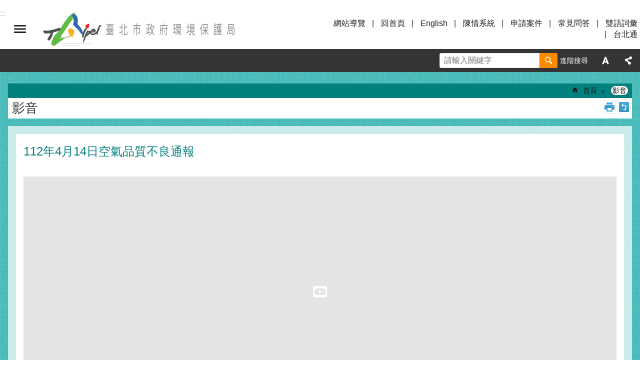

--- FILE ---
content_type: text/html; charset=utf-8
request_url: https://www.dep.gov.taipei/News_Video_Content.aspx?n=00C09D91E3D22780&sms=279198FA60447770&s=E74E62218F259EDA
body_size: 32193
content:

<!DOCTYPE html>

<html id="FormHtml" xmlns="http://www.w3.org/1999/xhtml" lang="zh-Hant-TW">
<head id="Head1"><script  src='https://maps.googleapis.com/maps/api/js?key=AIzaSyDh8OOuzmun9cnM6H8-FZjx6qlgqAeiPOo&callback=initMap'></script>
<script> var CCMS_IS_TGOS= false;</script>
<script  src='//www.dep.gov.taipei/Scripts/jquery.min.js'></script>
<script  src='//www.dep.gov.taipei/Scripts/jquery.powertip.min.js'></script>
<link rel='stylesheet' type='text/css'  href='//www.dep.gov.taipei/Scripts/jquery.powertip-dark.min.css'> 
<script  src='//www.dep.gov.taipei/Scripts/jquery.cookie.js'></script>
<script  src='//www.dep.gov.taipei/Scripts/jUtil.js'></script>
<script  src='//www.dep.gov.taipei/Scripts/jGMap.js'></script>
<script  src='//www.dep.gov.taipei/Scripts/fancybox/jquery.fancybox.js'></script>
<link rel='stylesheet' type='text/css'  href='//www.dep.gov.taipei/Scripts/fancybox/jquery.fancybox.css'> 
<script src='//www.dep.gov.taipei/Scripts/hamalightGallery/hamalightGallery.js'></script>
<link rel='stylesheet' type='text/css'  href='//www.dep.gov.taipei/Scripts/hamalightGallery/css/hamalightGallery.css'> 
<script   src='//www.dep.gov.taipei/Scripts/jquery.mousewheel.min.js'></script> 
<script   src='//www.dep.gov.taipei/Scripts/jquery.touchwipe.min.js'></script> 
<script  src='//www.dep.gov.taipei/Scripts/Chart/chart.js'></script> 
<script  src='//www.dep.gov.taipei/Scripts/Chart/chartjs-plugin-datalabels.js'></script> 
<script  src='//www.dep.gov.taipei/Scripts/Chart/chartjs-chart-treemap.min.js'></script> 
<script  src='//www.dep.gov.taipei/Scripts/chart.js'></script> 
<script   src='//www.dep.gov.taipei/js/airdatepicker/datepicker.min.js'></script> 
<script   src='//www.dep.gov.taipei/js/airdatepicker/datepicker.zh-tw.js'></script> 
<script   src='//www.dep.gov.taipei/js/airdatepicker/datepicker.en.js'></script> 
<link rel='stylesheet' type='text/css'  href='//www.dep.gov.taipei/js/airdatepicker/datepicker.min.css'> 
<script   src='//www.dep.gov.taipei/Scripts/Extern.js'></script> 
<script   src='//www.dep.gov.taipei/Scripts/lazyload.js'></script> 
<script>var CCMS_WWWURL='https://www.dep.gov.taipei';var CCMS_LanguageSN=1;var CCMS_SitesSN_Encryption='E1F21D0FEABCA553';</script><link href="images/favicon.ico" rel="icon" type="image/x-icon"><meta name="robots" content="noarchive" /><meta http-equiv="X-UA-Compatible" content="IE=edge" /><meta name="viewport" content="width=device-width, initial-scale=1" /><meta http-equiv="Content-Type" content="text/html; charset=utf-8" />
<meta name="DC.Title" content="臺北市政府環境保護局" />
<meta name="DC.Subject" content="臺北市政府環境保護局" />
<meta name="DC.Creator" content="臺北市政府環境保護局" />
<meta name="DC.Publisher" content="臺北市政府環境保護局" />
<meta name="DC.Date" content="2023-04-14" />
<meta name="DC.Type" content="" />
<meta name="DC.Identifier" content="37915000I" />
<meta name="DC.Description" content="臺北市政府環境保護局" />
<meta name="DC.Contributor" content="臺北市政府環境保護局" />
<meta name="DC.Format" content="HTML" />
<meta name="DC.Relation" content="MP-110001" />
<meta name="DC.Source" content="臺北市政府環境保護局" />
<meta name="DC.Language" content="中文" />
<meta name="DC.Coverage.t.min" content="2023-04-14" />
<meta name="DC.Coverage.t.max" content="2023-05-14" />
<meta name="DC.Rights" content="臺北市政府環境保護局" />
<meta name="Category.Theme" content="770" />
<meta name="Category.Cake" content="C00" />
<meta name="Category.Service" content="E40" />
<meta name="DC.Keywords" content="" />
<title>
	臺北市政府環境保護局-影音-112年4月14日空氣品質不良通報
</title><link id="likCssGlobal" href="/css/global.css" rel="stylesheet" type="text/css" /><link id="likCssPage" href="/css/page.css" rel="stylesheet" type="text/css" /><link id="likPrint" href="/css/print.css" rel="stylesheet" type="text/css" media="print" /><link id="lnkCssSysDetail" href="/css/sys_detail.css" rel="stylesheet" type="text/css" />
<style>
    /*!
 * froala_editor v3.2.5-1 (https://www.froala.com/wysiwyg-editor)
 * License https://froala.com/wysiwyg-editor/terms/
 * Copyright 2014-2021 Froala Labs
 */
.fr-clearfix::after {clear: both;display: block;content: "";height: 0;}.fr-hide-by-clipping {position: absolute;width: 1px;height: 1px;padding: 0;margin: -1px;overflow: hidden;clip: rect(0, 0, 0, 0);border: 0;}.page-content .fr-img-caption.fr-rounded img, .page-content img.fr-rounded {border-radius: 10px;-moz-border-radius: 10px;-webkit-border-radius: 10px;-moz-background-clip: padding;-webkit-background-clip: padding-box;background-clip: padding-box;}.page-content .fr-img-caption.fr-shadow img, .page-content img.fr-shadow {-webkit-box-shadow: 10px 10px 5px 0 #ccc;-moz-box-shadow: 10px 10px 5px 0 #ccc;box-shadow: 10px 10px 5px 0 #ccc;}.page-content .fr-img-caption.fr-bordered img, .page-content img.fr-bordered {border: solid 5px #ccc;}.page-content img.fr-bordered {-webkit-box-sizing: content-box;-moz-box-sizing: content-box;box-sizing: content-box;}.page-content .fr-img-caption.fr-bordered img {-webkit-box-sizing: border-box;-moz-box-sizing: border-box;box-sizing: border-box;}.page-content {word-wrap: break-word;}.page-content span[style~="color:"] a {color: inherit;}.page-content strong {font-weight: 700;}.page-content hr {clear: both;user-select: none;-o-user-select: none;-moz-user-select: none;-khtml-user-select: none;-webkit-user-select: none;-ms-user-select: none;break-after: always;page-break-after: always;}.page-content .fr-file {position: relative;}.page-content .fr-file::after {position: relative;content: "\1F4CE";font-weight: 400;}.page-content pre {white-space: pre-wrap;word-wrap: break-word;overflow: visible;}.page-content[dir="rtl"] blockquote {border-left: none;border-right: solid 2px #5e35b1;margin-right: 0;padding-right: 5px;padding-left: 0;}.page-content[dir="rtl"] blockquote blockquote {border-color: #00bcd4;}.page-content[dir="rtl"] blockquote blockquote blockquote {border-color: #43a047;}.page-content blockquote {border-left: solid 2px #5e35b1;margin-left: 0;padding-left: 5px;color: #5e35b1;}.page-content blockquote blockquote {border-color: #00bcd4;color: #00bcd4;}.page-content blockquote blockquote blockquote {border-color: #43a047;color: #43a047;}.page-content span.fr-emoticon {font-weight: 400;font-family: "Apple Color Emoji", "Segoe UI Emoji", NotoColorEmoji, "Segoe UI Symbol", "Android Emoji", EmojiSymbols;display: inline;line-height: 0;}.page-content span.fr-emoticon.fr-emoticon-img {background-repeat: no-repeat !important;font-size: inherit;height: 1em;width: 1em;min-height: 20px;min-width: 20px;display: inline-block;margin: -0.1em 0.1em 0.1em;line-height: 1;vertical-align: middle;}.page-content .fr-text-gray {color: #aaa !important;}.page-content .fr-text-bordered {border-top: solid 1px #222;border-bottom: solid 1px #222;padding: 10px 0;}.page-content .fr-text-spaced {letter-spacing: 1px;}.page-content .fr-text-uppercase {text-transform: uppercase;}.page-content .fr-class-highlighted {background-color: #ff0;}.page-content .fr-class-code {border-color: #ccc;border-radius: 2px;-moz-border-radius: 2px;-webkit-border-radius: 2px;-moz-background-clip: padding;-webkit-background-clip: padding-box;background-clip: padding-box;background: #f5f5f5;padding: 10px;font-family: "Courier New", Courier, monospace;}.page-content .fr-class-transparency {opacity: 0.5;}.page-content img {position: relative;max-width: 100%;}.page-content img.fr-dib {margin: 5px auto;display: block;float: none;vertical-align: top;}.page-content img.fr-dib.fr-fil {margin-left: 0;text-align: left;}.page-content img.fr-dib.fr-fir {margin-right: 0;text-align: right;}.page-content img.fr-dii {display: inline-block;float: none;vertical-align: bottom;margin-left: 5px;margin-right: 5px;max-width: calc(100% - (2 * 5px));}.page-content img.fr-dii.fr-fil {float: left;margin: 5px 5px 5px 0;max-width: calc(100% - 5px);}.page-content img.fr-dii.fr-fir {float: right;margin: 5px 0 5px 5px;max-width: calc(100% - 5px);}.page-content span.fr-img-caption {position: relative;max-width: 100%;}.page-content span.fr-img-caption.fr-dib {margin: 5px auto;display: block;float: none;vertical-align: top;}.page-content span.fr-img-caption.fr-dib.fr-fil {margin-left: 0;text-align: left;}.page-content span.fr-img-caption.fr-dib.fr-fir {margin-right: 0;text-align: right;}.page-content span.fr-img-caption.fr-dii {display: inline-block;float: none;vertical-align: bottom;margin-left: 5px;margin-right: 5px;max-width: calc(100% - (2 * 5px));}.page-content span.fr-img-caption.fr-dii.fr-fil {float: left;margin: 5px 5px 5px 0;max-width: calc(100% - 5px);}.page-content span.fr-img-caption.fr-dii.fr-fir {float: right;margin: 5px 0 5px 5px;max-width: calc(100% - 5px);}.page-content .fr-video {text-align: center;position: relative;}.page-content .fr-video.fr-rv {padding-bottom: 56.25%;padding-top: 30px;height: 0;overflow: hidden;}.page-content .fr-video.fr-rv embed, .page-content .fr-video.fr-rv object, .page-content .fr-video.fr-rv > iframe {position: absolute !important;top: 0;left: 0;width: 100%;height: 100%;}.page-content .fr-video > * {-webkit-box-sizing: content-box;-moz-box-sizing: content-box;box-sizing: content-box;max-width: 100%;border: none;}.page-content .fr-video.fr-dvb {display: block;clear: both;}.page-content .fr-video.fr-dvb.fr-fvl {text-align: left;}.page-content .fr-video.fr-dvb.fr-fvr {text-align: right;}.page-content .fr-video.fr-dvi {display: inline-block;}.page-content .fr-video.fr-dvi.fr-fvl {float: left;}.page-content .fr-video.fr-dvi.fr-fvr {float: right;}.page-content a.fr-strong {font-weight: 700;}.page-content a.fr-green {color: green;}.page-content .fr-img-caption {text-align: center;}.page-content .fr-img-caption .fr-img-wrap {padding: 0;margin: auto;text-align: center;width: 100%;}.page-content .fr-img-caption .fr-img-wrap a {display: block;}.page-content .fr-img-caption .fr-img-wrap img {display: block;margin: auto;width: 100%;}.page-content .fr-img-caption .fr-img-wrap > span {margin: auto;display: block;padding: 5px 5px 10px;font-size: 0.875rem;font-weight: initial;-webkit-box-sizing: border-box;-moz-box-sizing: border-box;box-sizing: border-box;-webkit-opacity: 0.9;-moz-opacity: 0.9;opacity: 0.9;width: 100%;text-align: center;}.page-content button.fr-rounded, .page-content input.fr-rounded, .page-content textarea.fr-rounded {border-radius: 10px;-moz-border-radius: 10px;-webkit-border-radius: 10px;-moz-background-clip: padding;-webkit-background-clip: padding-box;background-clip: padding-box;}.page-content button.fr-large, .page-content input.fr-large, .page-content textarea.fr-large {font-size: 1.5rem;}a.page-content.fr-strong {font-weight: 700;}a.page-content.fr-green {color: green;}img.page-content {position: relative;max-width: 100%;}img.page-content.fr-dib {margin: 5px auto;display: block;float: none;vertical-align: top;}img.page-content.fr-dib.fr-fil {margin-left: 0;text-align: left;}img.page-content.fr-dib.fr-fir {margin-right: 0;text-align: right;}img.page-content.fr-dii {display: inline-block;float: none;vertical-align: bottom;margin-left: 5px;margin-right: 5px;max-width: calc(100% - (2 * 5px));}img.page-content.fr-dii.fr-fil {float: left;margin: 5px 5px 5px 0;max-width: calc(100% - 5px);}img.page-content.fr-dii.fr-fir {float: right;margin: 5px 0 5px 5px;max-width: calc(100% - 5px);}span.fr-img-caption.page-content {position: relative;max-width: 100%;}span.fr-img-caption.page-content.fr-dib {margin: 5px auto;display: block;float: none;vertical-align: top;}span.fr-img-caption.page-content.fr-dib.fr-fil {margin-left: 0;text-align: left;}span.fr-img-caption.page-content.fr-dib.fr-fir {margin-right: 0;text-align: right;}span.fr-img-caption.page-content.fr-dii {display: inline-block;float: none;vertical-align: bottom;margin-left: 5px;margin-right: 5px;max-width: calc(100% - (2 * 5px));}span.fr-img-caption.page-content.fr-dii.fr-fil {float: left;margin: 5px 5px 5px 0;max-width: calc(100% - 5px);}span.fr-img-caption.page-content.fr-dii.fr-fir {float: right;margin: 5px 0 5px 5px;max-width: calc(100% - 5px);}span.fr-emoticon {font-weight: normal;font-family: "Apple Color Emoji", "Segoe UI Emoji", "NotoColorEmoji", "Segoe UI Symbol", "Android Emoji", "EmojiSymbols";display: inline;line-height: 0 }span.fr-emoticon.fr-emoticon-img {background-repeat: no-repeat !important;font-size: inherit;height: 1em;width: 1em;min-height: 20px;min-width: 20px;display: inline-block;margin: -.1em .1em .1em;line-height: 1;vertical-align: text-bottom }</style>
         
<!-- Global site tag (gtag.js) - Google Analytics -->
<script async src="https://www.googletagmanager.com/gtag/js?id=UA-109980240-1"></script>
<script>
  window.dataLayer = window.dataLayer || [];
  function gtag(){dataLayer.push(arguments);}
  gtag('js', new Date());

  gtag('config', 'UA-109980240-1', {cookie_flags: 'secure;'});
</script>
<meta property="og:title" content="112年4月14日空氣品質不良通報" />
<meta property="og:type" content="article" />
<meta property="og:url" content="https://www.dep.gov.taipei/News_Video_Content.aspx?n=00C09D91E3D22780&sms=279198FA60447770&s=E74E62218F259EDA" />
<meta property="og:site_name" content="臺北市政府環境保護局" />
<meta property="og:image" content="https://www-ws.gov.taipei/001/Upload/FBsharelogo.jpg" />
</head>
<body id="Formbody" data-js="false"><div class="for_accessibility">
    <style type="text/css">
        .for_accessibility a {
            position: absolute;
            top: 10px;
            left: 10px;
            z-index: 99;
            width: 1px;
            height: 1px;
            white-space: nowrap;
            overflow: hidden;
            color: #000;
        }
            .for_accessibility a:focus {
                width: auto;
                height: auto;
                padding: 6px;
                background-color: #fff;
            }
        .for_accessibility div {
            position: absolute;
            width: 2px;
            height: 2px;
            background-color: transparent;
            opacity: .1
        }
            .for_accessibility h1, .for_accessibility h2 {
                font-size: 0;
                margin: 0;
            }
    </style>
    <a href="#Accesskey_C" class="" title="跳到主要內容區塊">跳到主要內容區塊</a>    <div>
    </div>
    <script>
        var $a = $('.for_accessibility a');
        $a.on('click', function (evt) {
            var $href = $($(this).attr('href')),
                $target = $href.find('a').eq(0).get(0);
            setTimeout(function () { try { $target.focus(); } catch (e) { } }, 0);
        });
    </script>
</div>
<script> document.body.setAttribute("data-js", "true");</script>
   
      
    <form method="post" action="./News_Video_Content.aspx?n=00C09D91E3D22780&amp;sms=279198FA60447770&amp;s=E74E62218F259EDA&amp;Create=1" id="form1">
<div class="aspNetHidden">
<input type="hidden" name="__VIEWSTATE" id="__VIEWSTATE" value="l+wCzMRL71RNCV5H6+3kmdvAz2Jl8vHE8tbtwUF7KqO3xWasyVNDhbnACRKMDOGMH6sKFo6LuzSjBA6vpYcjx3A+kSiEVWAEmQ4IzpUqytFMHczdDGBIVwqVn0KmZthwTCtxUoVPwxb/I1u6YR4dZmnyWUOLmKTVLcPQPS8V/[base64]/z6cUsdGrclhjwUrJI5r2xviCcegj5pCE0H4JqQLQPcRjiXBhFsyTh/FcSQ9pOsINHJK0XZ9s0DN+sqK71xQNJuSpotUzn1q1yrpezSPrE8AhXOLfxQsf6pIcv1KExjHAe3be00VogHxfjmY+jP0NpqEyaq34W/BU6jB6c8gEtCpKHCOXrBCYUU0Q3zy0dbL+UWMjJdXKHCj+VbfIP5vTQL3UxtyfBi5zS0WYnMRTG6aN26/Y4Q1WGrBImgn9PqAno+DzAdgg84/cTLAT9rn+5w/MYoe1V0QdB5UJS2J8Khrqje7jlrLSs9JfyZDd8n+usCVEva2PemlimXClc7D63QZ1ALJDek7XmGlk6y0oyjeP858GLjP4PcgfWqQ3HMBtPXCYjQQM6C622N02znVFvkUyUUMd2TpNGCHMuadQtU9xWl4UzfwxM3aD/DV8oUl2i3ZPthpL0e6prbc/9MBZ0ON641a6u7YkNDfThDKG2+ZzXU5OZCT676MsRjwhYJruBReWgKK2/D9Tor1ly0wAHIEbE+vGGKHB6NKjefKGC3uM663s7oc6cWop0dQc8+yMLGn6EZeJKOZjSnAPHdNrO6e4E4IfnsjgPixF+obJ1IKRQmUR3bcD2znrDsGHS3ZdPQ+dgNIsNPFMHsbPZnKW5F8VXEb3lKeAksA2HpkFTtEvauiafv38WkXs41EFvjhvN/G/bgTCxlne7jsuNie3xGXsw/8QRZ6OrzCwrrZJgjUfyLr3sRaqoRbxRbvpTbP/uB2F/ayqo6Wvu9V9Ez5tZt3KbTha+8FqrGQPMEZY9btG0WVFvH8q7M3y5GOZVkh3M970TVIwObXgXlpPumLygI5MDFrOrHqhLsJdgFk2r28e0zVx4QCKer31Dv3oVoI44On6uJosAAtL5SexKOXORN1cYhZpkcS9bHlFOkVbDezhguO9cE3fV+AOHgAwVS1/+iRd+K9w15DIe/SfwSPBw94HvlMVCVdJeffilzIJtu8m+FemPJ0/5gossV110ykIepWn9wpxCvl6Mb1r2SvySJ5IFbYZOw7Zu9H7NDeAY8BHr3Jz3VZ2hAe7D8c2wzbwJc2S+tehMRkVlTZQ6cHQ+7ymUrxLF4bjEESJpmrjLJaz+PZ7IA6t2ZS5lqXDuyypafo1pCJ2lqYhvEXWMWfeC4k3Vnf0/eEkYMn+03pmdtQ7bAwE3TiL7SN7cd" />
</div>

        <!--主選單 結束-->
        <!--標題-->

        <div class="title">
            
        </div>
                
        
        
        
        
     <div class="group sys-root" data-func="{&#39;datePicker&#39;:{&#39;language&#39;:&#39;zh-tw&#39;,&#39;navTitles&#39;:{&#39;days&#39;:&#39;&lt;i>民國 rrr 年&lt;/i> &amp;nbsp; MM&#39;,&#39;months&#39;:&#39;民國 rrr 年&#39;,&#39;years&#39;:&#39;民國 rrr1 至 rrr2 年&#39;}}}" data-nojs="您的瀏覽器似乎不支援 JavaScript 語法，但沒關係，這並不會影響到內容的陳述。如需要選擇適合您的字級大小，可利用鍵盤 Ctrl + (+)放大 (-)縮小。如需要回到上一頁，可使用瀏覽器提供的 Alt + 左方向鍵(←)。如需要列印，可利用鍵盤 Ctrl + p 使用瀏覽器提供的列印功能。" data-type="3" data-child="3"><div class="in"><div class="ct"><div class="in"> <div class="group base-mobile" data-func="{&#39;toggleBtn&#39;:{&#39;btnOrangeText&#39;:&#39;手機版選單&#39;,&#39;clickToRemove&#39;:true,&#39;addHd&#39;:true},&#39;forNCC&#39;:{}}" data-index="1" data-type="3"><div class="in"><div class="ct"><div class="in"> <div class="area-form search" data-index="1" data-type="0" data-child="1"><div class="in"><div class="ct"><div class="in"><div class="fieldset">
  <span class="search"><label for="tbx_0afb3f8d15a2483db7b32f422922ee94" style="font-size: 0em;"><span>搜尋</span></label><input id="tbx_0afb3f8d15a2483db7b32f422922ee94" data-search="btn_0afb3f8d15a2483db7b32f422922ee94" type="search" autocomplete="off" placeholder="請輸入關鍵字" title="請輸入關鍵字"></span>
  <span class="submit"><a href="#" class='CCMS_SearchBtn' data-search="btn_0afb3f8d15a2483db7b32f422922ee94" title="搜尋" >搜尋</a></span>
</div>
<div class="list">
  <ul data-index="1" data-child="0">
  </ul>
</div>
<script >
$(function () {
    $('#tbx_0afb3f8d15a2483db7b32f422922ee94').on("keydown", function (event) {
        if (event.which == 13) {
             doSearch($('#tbx_0afb3f8d15a2483db7b32f422922ee94'));
            return false;
        }
    });
});
</script>
</div></div><div class="ft"><div class="in"><ul data-index="1" data-child="1">
  <li data-index="1" class="advanced"><span><a target="_blank" href="https://www.google.com.tw/advanced_search?hl=zh-Hant-TW&as_sitesearch=https://www.dep.gov.taipei" title="進階搜尋[另開新視窗]">進階搜尋</a></span></li>
</ul>
</div></div></div></div> <div class="list-text share" data-index="2" data-type="0" data-child="2"><div class="in"><div class="hd"><div class="in"><div   data-index="0"  class="h4"  >		<span  ><a  href="#"   title="分享"  data-title="分享"  >分享</a></span></div></div></div><div class="ct"><div class="in"><noscript>您的瀏覽器不支援JavaScript功能，若網頁功能無法正常使用時，請開啟瀏覽器JavaScript狀態</noscript><ul data-index="1" data-child="5"><li   data-index="1"  class="facebook"  >		<span  ><a  href="javascript: void(window.open('http://www.facebook.com/share.php?u='.concat(encodeURIComponent(location.href)) ));"   title="分享至 Facebook[另開新視窗]"  data-title="分享至 Facebook[另開新視窗]"   target="_self" >分享至 Facebook[另開新視窗]</a></span></li><li   data-index="2"  class="plurk"  >		<span  ><a  href="javascript: void(window.open('http://www.plurk.com/?qualifier=shares&status='.concat(encodeURIComponent(location.href)) ));"   title="分享至 Plurk[另開新視窗]"  data-title="分享至 Plurk[另開新視窗]"   target="_self" >分享至 Plurk[另開新視窗]</a></span></li><li   data-index="3"  class="twitter"  >		<span  ><a  href="javascript: void(window.open('http://twitter.com/home/?status='.concat(encodeURIComponent(document.title)) .concat(' ') .concat(encodeURIComponent(location.href))));"   title="分享至 twitter[另開新視窗]"  data-title="分享至 twitter[另開新視窗]"   target="_self" >分享至 twitter[另開新視窗]</a></span></li><li   data-index="4"  class="line"  >		<span  ><a  href="javascript: void(window.open('http://line.naver.jp/R/msg/text/?'.concat(encodeURIComponent(location.href)) ));"   title="分享至 line[另開新視窗]"  data-title="分享至 line[另開新視窗]"   target="_self" >分享至 line[另開新視窗]</a></span></li><li   data-index="5"  class="email"  >		<span  ><a  href="javascript:  void(window.open('mailto:?subject=' + encodeURIComponent(document.title) + '&amp;body=' +  encodeURIComponent(document.URL)));"   title="分享至 email[另開新視窗]"  data-title="分享至 email[另開新視窗]"   target="_self" >分享至 email[另開新視窗]</a></span></li></ul>
</div></div></div></div> <div class="group-list nav" data-func="{&#39;majorNavMobile&#39;:{}}" data-index="3" data-type="4" data-child="10"><div class="in"><div class="ct"><div class="in"><ul data-index="1" data-child="10"><li data-index="1"> <div class="group nav" data-index="1" data-type="3" data-child="1"><div class="in"><div class="hd"><div class="in"><div   data-index="0"  class="h3"  >		<span  ><a  href="Content_List.aspx?n=053C8DE91F1D2E9C"      title="公告資訊"  data-title="公告資訊"  >公告資訊</a></span></div></div></div><div class="ct"><div class="in"> <div class="list-text nav" data-index="1" data-type="0" data-child="1"><div class="in"><div class="ct"><div class="in"><ul data-index="1" data-child="5"><li   data-index="1"  >		<span  ><a  href="News.aspx?n=68D9FDB562F2B943&sms=78D644F2755ACCAA"      title="最新消息"  data-title="最新消息"  >最新消息</a></span></li><li   data-index="2"  >		<span  ><a  href="News.aspx?n=96ECC5A64C0B70BA&sms=9D72E82EC16F3E64"      title="活動訊息"  data-title="活動訊息"  >活動訊息</a></span></li><li   data-index="3"  >		<span  ><a  href="News.aspx?n=CB6D5C560DE4D2DD&sms=72544237BBE4C5F6"      title="新聞稿"  data-title="新聞稿"  >新聞稿</a></span></li><li   data-index="4"  >		<span  ><a  href="News.aspx?n=0AADCAF4D1738405&sms=572B9625A0886E9F"      title="電子公告欄"  data-title="電子公告欄"  >電子公告欄</a></span></li><li   data-index="5"  >		<span  ><a  href="News.aspx?n=1BE5B464EA5E29C8&sms=AB236B1F6698AE71"      title="各類活動補協助資源"  data-title="各類活動補協助資源"  >各類活動補協助資源</a></span></li></ul>
</div></div></div></div></div></div></div></div></li><li data-index="2"> <div class="group nav" data-index="2" data-type="3" data-child="1"><div class="in"><div class="hd"><div class="in"><div   data-index="0"  class="h3"  >		<span  ><a  href="Content_List.aspx?n=016FC9DF4AA15D42"      title="機關介紹"  data-title="機關介紹"  >機關介紹</a></span></div></div></div><div class="ct"><div class="in"> <div class="list-text nav" data-index="1" data-type="0" data-child="1"><div class="in"><div class="ct"><div class="in"><ul data-index="1" data-child="7"><li   data-index="1"  >		<span  ><a  href="cp.aspx?n=B6B7E41206D51CAA"      title="歷史沿革"  data-title="歷史沿革"  >歷史沿革</a></span></li><li   data-index="2"  >		<span  ><a  href="cp.aspx?n=DD34C671F97B74E5"      title="組織架構"  data-title="組織架構"  >組織架構</a></span></li><li   data-index="3"  >		<span  ><a  href="News.aspx?n=5317E7A3195A15CA&sms=48FF873C2D896660"      title="業務職掌"  data-title="業務職掌"  >業務職掌</a></span></li><li   data-index="4"  >		<span  ><a  href="Content_List.aspx?n=1B3C8AEC324D2DAD"      title="首長介紹"  data-title="首長介紹"  >首長介紹</a></span></li><li   data-index="5"  >		<span  ><a  href="cp.aspx?n=5F38E770FB840AC7"      title="大事紀"  data-title="大事紀"  >大事紀</a></span></li><li   data-index="6"  >		<span  ><a  href="cp.aspx?n=F1AE8510EEF140EF"      title="聯絡資訊"  data-title="聯絡資訊"  >聯絡資訊</a></span></li><li   data-index="7"  >		<span  ><a  href="https://www-ws.gov.taipei/Download.ashx?u=LzAwMS9VcGxvYWQvMzYzL3JlbGZpbGUvMC8xOTcwNy8wYzI1YzE1Yi1jNTBhLTRiNTYtYmIzYy1iNzk2M2ZiYjNjNjgucGRm&n=5pys5bGAMTE05bm05YiG5bGk6LKg6LKs5piO57Sw55Sy5LmZ6KGoLnBkZg%3d%3d&icon=.pdf"      title="本局114年分層負責明細甲乙表.pdf[另開新視窗]"  data-title="本局114年分層負責明細甲乙表.pdf[另開新視窗]"  >分層負責明細表</a></span></li></ul>
</div></div></div></div></div></div></div></div></li><li data-index="3"> <div class="group nav" data-index="3" data-type="3" data-child="1"><div class="in"><div class="hd"><div class="in"><div   data-index="0"  class="h3"  >		<span  ><a  href="Content_List.aspx?n=CE58B8676628CBE6"      title="業務資訊"  data-title="業務資訊"  >業務資訊</a></span></div></div></div><div class="ct"><div class="in"> <div class="list-text nav" data-index="1" data-type="0" data-child="1"><div class="in"><div class="ct"><div class="in"><ul data-index="1" data-child="11"><li   data-index="1"  >		<span  ><a  href="Content_List.aspx?n=62ECB92FF70B52B5"      title="業務服務"  data-title="業務服務"  >業務服務</a></span></li><li   data-index="2"  >		<span  ><a  href="cp.aspx?n=A5C29CBD85F31F80"      title="施政計畫"  data-title="施政計畫"  >施政計畫</a></span></li><li   data-index="3"  >		<span  ><a  href="News.aspx?n=4EFA3E897C17E808&sms=F8A613950C366F11"      title="局務會議"  data-title="局務會議"  >局務會議</a></span></li><li   data-index="4"  >		<span  ><a  href="News.aspx?n=43BE1B67F44849A1&sms=5B35A1D9CE8F132C"      title="統計資料"  data-title="統計資料"  >統計資料</a></span></li><li   data-index="5"  >		<span  ><a  href="News.aspx?n=46CF15C455648ECE&sms=8E0B16DC6964C5D2"      title="業務公告"  data-title="業務公告"  >業務公告</a></span></li><li   data-index="6"  >		<span  ><a  href="cp.aspx?n=0F5A006E225412F0"      title="法規資訊"  data-title="法規資訊"  >法規資訊</a></span></li><li   data-index="7"  >		<span  ><a  href="cp.aspx?n=A2A940FBA3F0440A"      title="文宣品及出版品"  data-title="文宣品及出版品"  >文宣品及出版品</a></span></li><li   data-index="8"  >		<span  ><a  href="News.aspx?n=ACEFA960B5A4ACD7&sms=87415A8B9CE81B16"      title="常見問答"  data-title="常見問答"  >常見問答</a></span></li><li   data-index="9"  >		<span  ><a  href="cp.aspx?n=F0A86320DDD656BC"      title="政府資訊公開"  data-title="政府資訊公開"  >政府資訊公開</a></span></li><li   data-index="10"  >		<span  ><a  href="Content_List.aspx?n=347A5CD118BAD99F"      title="公文公開專區"  data-title="公文公開專區"  >公文公開專區</a></span></li><li   data-index="11"  >		<span  ><a  href="News.aspx?n=08A59C95CF24022F&sms=E5AB0EC18A83A438"      title="施政報告暨議會書面工作報告"  data-title="施政報告暨議會書面工作報告"  >施政報告暨議會書面工作報告</a></span></li></ul>
</div></div></div></div></div></div></div></div></li><li data-index="4"> <div class="group nav" data-index="4" data-type="3" data-child="1"><div class="in"><div class="hd"><div class="in"><div   data-index="0"  class="h3"  >		<span  ><a  href="https://service.taipei/"      title="申請案件"  data-title="申請案件"  >申請案件</a></span></div></div></div><div class="ct"><div class="in"> <div class="list-text nav" data-index="1" data-type="0"><div class="in"><div class="ct"><div class="in"></div></div></div></div></div></div></div></div></li><li data-index="5"> <div class="group nav" data-index="5" data-type="3" data-child="1"><div class="in"><div class="hd"><div class="in"><div   data-index="0"  class="h3"  >		<span  ><a  href="Content_List.aspx?n=87B95E0E4DB42666"      title="線上查詢"  data-title="線上查詢"  >線上查詢</a></span></div></div></div><div class="ct"><div class="in"> <div class="list-text nav" data-index="1" data-type="0" data-child="1"><div class="in"><div class="ct"><div class="in"><ul data-index="1" data-child="4"><li   data-index="1"  >		<span  ><a  href="News.aspx?n=53AD0A18BDF88DBA&sms=681D5135BC8676BE"      title="環保服務機構"  data-title="環保服務機構"  >環保服務機構</a></span></li><li   data-index="2"  >		<span  ><a  href="News.aspx?n=3C6047752EDB7496&sms=6C8DF610326FBE7B"      title="檔案下載"  data-title="檔案下載"  >檔案下載</a></span></li><li   data-index="3"  >		<span  ><a  href="News.aspx?n=13B6C80EE61265AB&sms=6A330BB09FB0EA45"      title="手冊"  data-title="手冊"  >手冊</a></span></li><li   data-index="4"  >		<span  ><a  href="News.aspx?n=BD434B9A8B904AF9&sms=A7CC0024BE304982"      title="宣導"  data-title="宣導"  >宣導</a></span></li></ul>
</div></div></div></div></div></div></div></div></li><li data-index="6"> <div class="group nav" data-index="6" data-type="3" data-child="1"><div class="in"><div class="hd"><div class="in"><div   data-index="0"  class="h3"  >		<span  ><a  href="Content_List.aspx?n=1EDCDEC968FBA191"      title="相關連結"  data-title="相關連結"  >相關連結</a></span></div></div></div><div class="ct"><div class="in"> <div class="list-text nav" data-index="1" data-type="0" data-child="1"><div class="in"><div class="ct"><div class="in"><ul data-index="1" data-child="4"><li   data-index="1"  >		<span  ><a  href="News.aspx?n=739230E83A4A32C8&sms=46EF29B170329DE3"      title="所屬機關網站"  data-title="所屬機關網站"  >所屬機關網站</a></span></li><li   data-index="2"  >		<span  ><a  href="News.aspx?n=287B1CB52F40491F&sms=271EBD82F0823836"      title="主題網站"  data-title="主題網站"  >主題網站</a></span></li><li   data-index="3"  >		<span  ><a  href="News.aspx?n=051295A13C5CC507&sms=BC422FFD6C88B73C"      title="環境部網站"  data-title="環境部網站"  >環境部網站</a></span></li><li   data-index="4"  >		<span  ><a  href="News.aspx?n=F717616583ACEAB9&sms=BABD1018EABC5087"      title="其他網站"  data-title="其他網站"  >其他網站</a></span></li></ul>
</div></div></div></div></div></div></div></div></li><li data-index="7"> <div class="group nav" data-index="7" data-type="3" data-child="1"><div class="in"><div class="hd"><div class="in"><div   data-index="0"  class="h3"  >		<span  ><a  href="Content_List.aspx?n=57D5BC4BF86B4EF3"      title="主題專區"  data-title="主題專區"  >主題專區</a></span></div></div></div><div class="ct"><div class="in"> <div class="list-text nav" data-index="1" data-type="0" data-child="1"><div class="in"><div class="ct"><div class="in"><ul data-index="1" data-child="12"><li   data-index="1"  >		<span  ><a  href="cp.aspx?n=AF01E2DEF9C9C52A"      title="室內空氣品質認證場所推動計畫"  data-title="室內空氣品質認證場所推動計畫"  >室內空氣品質認證場所推動計畫</a></span></li><li   data-index="2"  >		<span  ><a  href="News.aspx?n=A920BE684FEAAE6D&sms=2FAD9A39A9D7A449"      title="環境用藥專區"  data-title="環境用藥專區"  >環境用藥專區</a></span></li><li   data-index="3"  >		<span  ><a  href="cp.aspx?n=2F85B78167FC155E"      title="空氣品質維護區專區"  data-title="空氣品質維護區專區"  >空氣品質維護區專區</a></span></li><li   data-index="4"  >		<span  ><a  href="News.aspx?n=3ED76472E229C44B&sms=39479211A38B19A7"      title="性騷擾防治專區"  data-title="性騷擾防治專區"  >性騷擾防治專區</a></span></li><li   data-index="5"  >		<span  ><a  href="News.aspx?n=05465E2D1AF4D64B&sms=76AE16E1B53FFBC1"      title="性別主流化專區暨安全防護委員會"  data-title="性別主流化專區暨安全防護委員會"  >性別主流化專區暨安全防護委員會</a></span></li><li   data-index="6"  >		<span  ><a  href="cp.aspx?n=B0917C9CD4207246"      title="個人資料保護法專區"  data-title="個人資料保護法專區"  >個人資料保護法專區</a></span></li><li   data-index="7"  >		<span  ><a  href="News.aspx?n=D7B2FC724CC7BB91&sms=30BF08DAA156E009"      title="型塑文官優質組織文化專區"  data-title="型塑文官優質組織文化專區"  >型塑文官優質組織文化專區</a></span></li><li   data-index="8"  >		<span  ><a  href="cp.aspx?n=1AAC6ED05DE60A5B"      title="酒駕防治宣導"  data-title="酒駕防治宣導"  >酒駕防治宣導</a></span></li><li   data-index="9"  >		<span  ><a  href="News.aspx?n=BE4600BEDD99E426&sms=2EDC2FD785E62E07"      title="影音專區"  data-title="影音專區"  >影音專區</a></span></li><li   data-index="10"  >		<span  ><a  href="News.aspx?n=4391C9FF56692894&sms=2F9620DDD1E91CE4"      title="水環境巡守隊專區"  data-title="水環境巡守隊專區"  >水環境巡守隊專區</a></span></li><li   data-index="11"  >		<span  ><a  href="Content_List.aspx?n=C3C59864C82A96C6"      title="得獎專區"  data-title="得獎專區"  >得獎專區</a></span></li><li   data-index="12"  >		<span  ><a  href="Content_List.aspx?n=9452499583FD8785"      title="廉政專區"  data-title="廉政專區"  >廉政專區</a></span></li></ul>
</div></div></div></div></div></div></div></div></li><li data-index="8"> <div class="group nav" data-index="8" data-type="3" data-child="1"><div class="in"><div class="hd"><div class="in"><div   data-index="0"  class="h3"  >		<span  ><a  href="Content_List.aspx?n=AB897E9E3070E430"      title="檢舉專區"  data-title="檢舉專區"  >檢舉專區</a></span></div></div></div><div class="ct"><div class="in"> <div class="list-text nav" data-index="1" data-type="0" data-child="1"><div class="in"><div class="ct"><div class="in"><ul data-index="1" data-child="6"><li   data-index="1"  >		<span  ><a  href="https://1999.gov.taipei/"      title="[另開新視窗]臺北市陳情系統1999"  data-title="臺北市陳情系統1999"   target="_blank" >臺北市陳情系統1999</a></span></li><li   data-index="2"  >		<span  ><a  href="https://ww3.moenv.gov.tw/Public/Index.aspx#gsc.tab=0"      title="[另開新視窗]公害陳情受理系統"  data-title="公害陳情受理系統"   target="_blank" >公害陳情受理系統</a></span></li><li   data-index="3"  >		<span  ><a  href="https://noisecar.moenv.gov.tw/public/home"      title="[另開新視窗]噪音車檢舉網站"  data-title="噪音車檢舉網站"   target="_blank" >噪音車檢舉網站</a></span></li><li   data-index="4"  >		<span  ><a  href="https://epbcar.gov.taipei/"      title="[另開新視窗]廢棄暨未懸掛號牌車輛管理系統"  data-title="廢棄暨未懸掛號牌車輛管理系統"   target="_blank" >廢棄暨未懸掛號牌車輛管理系統</a></span></li><li   data-index="5"  >		<span  ><a  href="http://www.epib.gov.taipei/ct.asp?xItem=1009040&ctNode=35426&mp=110021"      title="[另開新視窗]公害陳情-環保稽查大隊 (空氣污染、噪音、廢棄物、水污染)"  data-title="公害陳情-環保稽查大隊 (空氣污染、噪音、廢棄物、水污染)"   target="_blank" >公害陳情-環保稽查大隊 (空氣污染、噪音、廢棄物、水污染)</a></span></li><li   data-index="6"  >		<span  ><a  href="https://epib.dep.gov.taipei/News_Content.aspx?n=A7B55C61946EF290&sms=56C009E462D383B5&s=D29E4F946B374CC4"      title="廢清法檢舉獎勵專區"  data-title="廢清法檢舉獎勵專區"  >廢清法檢舉獎勵專區</a></span></li></ul>
</div></div></div></div></div></div></div></div></li><li data-index="9"> <div class="group nav" data-index="9" data-type="3" data-child="1"><div class="in"><div class="hd"><div class="in"><div   data-index="0"  class="h3"  >		<span  ><a  href="News.aspx?n=CE8746C01243996C&sms=18E59B21BD8494A1"      title="補助專區"  data-title="補助專區"  >補助專區</a></span></div></div></div><div class="ct"><div class="in"> <div class="list-text nav" data-index="1" data-type="0"><div class="in"><div class="ct"><div class="in"></div></div></div></div></div></div></div></div></li><li data-index="10"> <div class="group nav" data-index="10" data-type="3" data-child="1"><div class="in"><div class="hd"><div class="in"><div   data-index="0"  class="h3"  >		<span  ><a  href="Content_List.aspx?n=343E67BB7818041B"      title="臺北市環評資訊查詢專區"  data-title="臺北市環評資訊查詢專區"  >臺北市環評資訊查詢專區</a></span></div></div></div><div class="ct"><div class="in"> <div class="list-text nav" data-index="1" data-type="0" data-child="1"><div class="in"><div class="ct"><div class="in"><ul data-index="1" data-child="7"><li   data-index="1"  >		<span  ><a  href="News.aspx?n=8C1BB9B8C3A8D2DA&sms=7248ABF9DA9F5A0D"      title="環評會議資訊"  data-title="環評會議資訊"  >環評會議資訊</a></span></li><li   data-index="2"  >		<span  ><a  href="News.aspx?n=2EE673E023173AD5&sms=0D9B560E07F6EDA8"      title="環評會議直播"  data-title="環評會議直播"  >環評會議直播</a></span></li><li   data-index="3"  >		<span  ><a  href="News.aspx?n=C2CBFE8EC2C62BB6&sms=1A0BFEA01929E8A4"      title="臺北市書件審查查詢系統"  data-title="臺北市書件審查查詢系統"  >臺北市書件審查查詢系統</a></span></li><li   data-index="4"  >		<span  ><a  href="News.aspx?n=7FB02220FB428E1D&sms=224E5B45B5FD6FF2"      title="重大環評專區"  data-title="重大環評專區"  >重大環評專區</a></span></li><li   data-index="5"  >		<span  ><a  href="https://eiadoc.moenv.gov.tw/eiaweb/"      title="[另開新視窗]環境部環評書件查詢系統"  data-title="環境部環評書件查詢系統"   target="_blank" >環境部環評書件查詢系統</a></span></li><li   data-index="6"  >		<span  ><a  href="News.aspx?n=028F857C16BD8C62&sms=25E5D13B7CE7B54E"      title="環境影響評估相關法規查詢"  data-title="環境影響評估相關法規查詢"  >環境影響評估相關法規查詢</a></span></li><li   data-index="7"  >		<span  ><a  href="News.aspx?n=9A5EDA271F0997E7&sms=681A8F401B2600E7"      title="其他文件"  data-title="其他文件"  >其他文件</a></span></li></ul>
</div></div></div></div></div></div></div></div></li></ul></div></div></div></div> <div class="list-text hot-key-word" data-index="4" data-type="0"><div class="in"><div class="hd"><div class="in"><div   data-index="0"  class="h4"  >		<span  ><a   title="熱門關鍵字"  data-title="熱門關鍵字"  >熱門關鍵字</a></span></div></div></div><div class="ct"><div class="in"></div></div></div></div> <div class="list-text link" data-index="5" data-type="0" data-child="1"><div class="in"><div class="hd"><div class="in"><div   data-index="0"  class="h4"  >		<span  ><a   title="上方連結"  data-title="上方連結"  >上方連結</a></span></div></div></div><div class="ct"><div class="in"><ul data-index="1" data-child="8"><li   data-index="1"  >		<span  ><a  href="sitemap.aspx?n=CA8DD226FEE36F2B"   title="網站導覽"  data-title="網站導覽"  >網站導覽</a></span></li><li   data-index="2"  >		<span  ><a  href="Default.aspx"   title="回首頁"  data-title="回首頁"  >回首頁</a></span></li><li   data-index="3"  >		<span  ><a  href="http://english.dep.gov.taipei/"   title="[另開新視窗]English"  data-title="English"   target="_blank" >English</a></span></li><li   data-index="4"  >		<span  ><a  href="https://1999.gov.taipei/Front/main"   title="[另開新視窗]陳情系統"  data-title="陳情系統"   target="_blank" >陳情系統</a></span></li><li   data-index="5"  >		<span  ><a  href="https://service.taipei/"   title="[另開新視窗]申請案件"  data-title="申請案件"   target="_blank" >申請案件</a></span></li><li   data-index="6"  >		<span  ><a  href="News.aspx?n=ACEFA960B5A4ACD7&sms=87415A8B9CE81B16"   title="常見問答"  data-title="常見問答"  >常見問答</a></span></li><li   data-index="7"  >		<span  ><a  href="http://bilingual.gov.taipei/"   title="[另開新視窗]雙語詞彙"  data-title="雙語詞彙"   target="_blank" >雙語詞彙</a></span></li><li   data-index="8"  >		<span  ><a  href="https://id.taipei"   title="[另開新視窗]台北通"  data-title="台北通"   target="_blank" >台北通</a></span></li></ul>
</div></div></div></div> <div class="list-text link" data-index="6" data-type="0" data-child="1"><div class="in"><div class="hd"><div class="in"><div   data-index="0"  class="h4"  >		<span  ><a   title="下方連結"  data-title="下方連結"  >下方連結</a></span></div></div></div><div class="ct"><div class="in"><ul data-index="1" data-child="3"><li   data-index="1"  >		<span  ><a  href="ct.asp?xItem=324204239&ctNode=95349&mp=110001"   title="聯絡資訊"  data-title="聯絡資訊"  >聯絡資訊</a></span></li><li   data-index="2"  >		<span  ><a  href="ct.asp?xItem=1307485&ctNode=39532&mp=110001"   title="隱私權及資訊安全政策"  data-title="隱私權及資訊安全政策"  >隱私權及資訊安全政策</a></span></li><li   data-index="3"  >		<span  ><a  href="ct.asp?xItem=1380549&ctNode=39532&mp=110001"   title="政府網站資料開放宣告"  data-title="政府網站資料開放宣告"  >政府網站資料開放宣告</a></span></li></ul>
</div></div></div></div></div></div></div></div> <div class="group base-extend" data-func="{&#39;hud&#39;:{}}" data-index="2" data-type="3" data-child="1"><div class="in"><div class="ct"><div class="in"> <div class="group default top-info" data-index="1" data-type="3" data-child="3"><div class="in"><div class="ct"><div class="in"> <div class="simple-text accesskey" data-type="0" data-child="1"><div class="in"><div class="ct"><div class="in"><span><a href="#Accesskey_U" id="Accesskey_U" accesskey="U" title="上方選單連結區，此區塊列有本網站的主要連結">:::</a></span></div></div></div></div> <div class="group default info" data-func="{&#39;toggleBtn&#39;:{&#39;targetName&#39;:&#39;選單&#39;,&#39;btnOrangeText&#39;:&#39;關閉&#39;,&#39;btnActiveText&#39;:&#39;開啟&#39;,&#39;focusActive&#39;:false, &#39;addHd&#39;:true,&#39;expanded&#39;:true}}" data-index="1" data-type="3"><div class="in"><div class="ct"><div class="in"> <div class="group-list nav" data-func="{&#39;majorNavStraight&#39;:{}}" data-index="1" data-type="4" data-child="10"><div class="in"><div class="ct"><div class="in"><ul data-index="1" data-child="10"><li data-index="1"> <div class="group nav" data-index="1" data-type="3" data-child="1"><div class="in"><div class="hd"><div class="in"><div   data-index="0"  class="h3"  >		<span  ><a  href="Content_List.aspx?n=053C8DE91F1D2E9C"      title="公告資訊"  data-title="公告資訊"  >公告資訊</a></span></div></div></div><div class="ct"><div class="in"> <div class="list-text nav" data-index="1" data-type="0" data-child="1"><div class="in"><div class="ct"><div class="in"><ul data-index="1" data-child="5"><li   data-index="1"  >		<span  ><a  href="News.aspx?n=68D9FDB562F2B943&sms=78D644F2755ACCAA"      title="最新消息"  data-title="最新消息"  >最新消息</a></span></li><li   data-index="2"  >		<span  ><a  href="News.aspx?n=96ECC5A64C0B70BA&sms=9D72E82EC16F3E64"      title="活動訊息"  data-title="活動訊息"  >活動訊息</a></span></li><li   data-index="3"  >		<span  ><a  href="News.aspx?n=CB6D5C560DE4D2DD&sms=72544237BBE4C5F6"      title="新聞稿"  data-title="新聞稿"  >新聞稿</a></span></li><li   data-index="4"  >		<span  ><a  href="News.aspx?n=0AADCAF4D1738405&sms=572B9625A0886E9F"      title="電子公告欄"  data-title="電子公告欄"  >電子公告欄</a></span></li><li   data-index="5"  >		<span  ><a  href="News.aspx?n=1BE5B464EA5E29C8&sms=AB236B1F6698AE71"      title="各類活動補協助資源"  data-title="各類活動補協助資源"  >各類活動補協助資源</a></span></li></ul>
</div></div></div></div></div></div></div></div></li><li data-index="2"> <div class="group nav" data-index="2" data-type="3" data-child="1"><div class="in"><div class="hd"><div class="in"><div   data-index="0"  class="h3"  >		<span  ><a  href="Content_List.aspx?n=016FC9DF4AA15D42"      title="機關介紹"  data-title="機關介紹"  >機關介紹</a></span></div></div></div><div class="ct"><div class="in"> <div class="list-text nav" data-index="1" data-type="0" data-child="1"><div class="in"><div class="ct"><div class="in"><ul data-index="1" data-child="7"><li   data-index="1"  >		<span  ><a  href="cp.aspx?n=B6B7E41206D51CAA"      title="歷史沿革"  data-title="歷史沿革"  >歷史沿革</a></span></li><li   data-index="2"  >		<span  ><a  href="cp.aspx?n=DD34C671F97B74E5"      title="組織架構"  data-title="組織架構"  >組織架構</a></span></li><li   data-index="3"  >		<span  ><a  href="News.aspx?n=5317E7A3195A15CA&sms=48FF873C2D896660"      title="業務職掌"  data-title="業務職掌"  >業務職掌</a></span></li><li   data-index="4"  >		<span  ><a  href="Content_List.aspx?n=1B3C8AEC324D2DAD"      title="首長介紹"  data-title="首長介紹"  >首長介紹</a></span></li><li   data-index="5"  >		<span  ><a  href="cp.aspx?n=5F38E770FB840AC7"      title="大事紀"  data-title="大事紀"  >大事紀</a></span></li><li   data-index="6"  >		<span  ><a  href="cp.aspx?n=F1AE8510EEF140EF"      title="聯絡資訊"  data-title="聯絡資訊"  >聯絡資訊</a></span></li><li   data-index="7"  >		<span  ><a  href="https://www-ws.gov.taipei/Download.ashx?u=LzAwMS9VcGxvYWQvMzYzL3JlbGZpbGUvMC8xOTcwNy8wYzI1YzE1Yi1jNTBhLTRiNTYtYmIzYy1iNzk2M2ZiYjNjNjgucGRm&n=5pys5bGAMTE05bm05YiG5bGk6LKg6LKs5piO57Sw55Sy5LmZ6KGoLnBkZg%3d%3d&icon=.pdf"      title="本局114年分層負責明細甲乙表.pdf[另開新視窗]"  data-title="本局114年分層負責明細甲乙表.pdf[另開新視窗]"  >分層負責明細表</a></span></li></ul>
</div></div></div></div></div></div></div></div></li><li data-index="3"> <div class="group nav" data-index="3" data-type="3" data-child="1"><div class="in"><div class="hd"><div class="in"><div   data-index="0"  class="h3"  >		<span  ><a  href="Content_List.aspx?n=CE58B8676628CBE6"      title="業務資訊"  data-title="業務資訊"  >業務資訊</a></span></div></div></div><div class="ct"><div class="in"> <div class="list-text nav" data-index="1" data-type="0" data-child="1"><div class="in"><div class="ct"><div class="in"><ul data-index="1" data-child="11"><li   data-index="1"  >		<span  ><a  href="Content_List.aspx?n=62ECB92FF70B52B5"      title="業務服務"  data-title="業務服務"  >業務服務</a></span></li><li   data-index="2"  >		<span  ><a  href="cp.aspx?n=A5C29CBD85F31F80"      title="施政計畫"  data-title="施政計畫"  >施政計畫</a></span></li><li   data-index="3"  >		<span  ><a  href="News.aspx?n=4EFA3E897C17E808&sms=F8A613950C366F11"      title="局務會議"  data-title="局務會議"  >局務會議</a></span></li><li   data-index="4"  >		<span  ><a  href="News.aspx?n=43BE1B67F44849A1&sms=5B35A1D9CE8F132C"      title="統計資料"  data-title="統計資料"  >統計資料</a></span></li><li   data-index="5"  >		<span  ><a  href="News.aspx?n=46CF15C455648ECE&sms=8E0B16DC6964C5D2"      title="業務公告"  data-title="業務公告"  >業務公告</a></span></li><li   data-index="6"  >		<span  ><a  href="cp.aspx?n=0F5A006E225412F0"      title="法規資訊"  data-title="法規資訊"  >法規資訊</a></span></li><li   data-index="7"  >		<span  ><a  href="cp.aspx?n=A2A940FBA3F0440A"      title="文宣品及出版品"  data-title="文宣品及出版品"  >文宣品及出版品</a></span></li><li   data-index="8"  >		<span  ><a  href="News.aspx?n=ACEFA960B5A4ACD7&sms=87415A8B9CE81B16"      title="常見問答"  data-title="常見問答"  >常見問答</a></span></li><li   data-index="9"  >		<span  ><a  href="cp.aspx?n=F0A86320DDD656BC"      title="政府資訊公開"  data-title="政府資訊公開"  >政府資訊公開</a></span></li><li   data-index="10"  >		<span  ><a  href="Content_List.aspx?n=347A5CD118BAD99F"      title="公文公開專區"  data-title="公文公開專區"  >公文公開專區</a></span></li><li   data-index="11"  >		<span  ><a  href="News.aspx?n=08A59C95CF24022F&sms=E5AB0EC18A83A438"      title="施政報告暨議會書面工作報告"  data-title="施政報告暨議會書面工作報告"  >施政報告暨議會書面工作報告</a></span></li></ul>
</div></div></div></div></div></div></div></div></li><li data-index="4"> <div class="group nav" data-index="4" data-type="3" data-child="1"><div class="in"><div class="hd"><div class="in"><div   data-index="0"  class="h3"  >		<span  ><a  href="https://service.taipei/"      title="申請案件"  data-title="申請案件"  >申請案件</a></span></div></div></div><div class="ct"><div class="in"> <div class="list-text nav" data-index="1" data-type="0"><div class="in"><div class="ct"><div class="in"></div></div></div></div></div></div></div></div></li><li data-index="5"> <div class="group nav" data-index="5" data-type="3" data-child="1"><div class="in"><div class="hd"><div class="in"><div   data-index="0"  class="h3"  >		<span  ><a  href="Content_List.aspx?n=87B95E0E4DB42666"      title="線上查詢"  data-title="線上查詢"  >線上查詢</a></span></div></div></div><div class="ct"><div class="in"> <div class="list-text nav" data-index="1" data-type="0" data-child="1"><div class="in"><div class="ct"><div class="in"><ul data-index="1" data-child="4"><li   data-index="1"  >		<span  ><a  href="News.aspx?n=53AD0A18BDF88DBA&sms=681D5135BC8676BE"      title="環保服務機構"  data-title="環保服務機構"  >環保服務機構</a></span></li><li   data-index="2"  >		<span  ><a  href="News.aspx?n=3C6047752EDB7496&sms=6C8DF610326FBE7B"      title="檔案下載"  data-title="檔案下載"  >檔案下載</a></span></li><li   data-index="3"  >		<span  ><a  href="News.aspx?n=13B6C80EE61265AB&sms=6A330BB09FB0EA45"      title="手冊"  data-title="手冊"  >手冊</a></span></li><li   data-index="4"  >		<span  ><a  href="News.aspx?n=BD434B9A8B904AF9&sms=A7CC0024BE304982"      title="宣導"  data-title="宣導"  >宣導</a></span></li></ul>
</div></div></div></div></div></div></div></div></li><li data-index="6"> <div class="group nav" data-index="6" data-type="3" data-child="1"><div class="in"><div class="hd"><div class="in"><div   data-index="0"  class="h3"  >		<span  ><a  href="Content_List.aspx?n=1EDCDEC968FBA191"      title="相關連結"  data-title="相關連結"  >相關連結</a></span></div></div></div><div class="ct"><div class="in"> <div class="list-text nav" data-index="1" data-type="0" data-child="1"><div class="in"><div class="ct"><div class="in"><ul data-index="1" data-child="4"><li   data-index="1"  >		<span  ><a  href="News.aspx?n=739230E83A4A32C8&sms=46EF29B170329DE3"      title="所屬機關網站"  data-title="所屬機關網站"  >所屬機關網站</a></span></li><li   data-index="2"  >		<span  ><a  href="News.aspx?n=287B1CB52F40491F&sms=271EBD82F0823836"      title="主題網站"  data-title="主題網站"  >主題網站</a></span></li><li   data-index="3"  >		<span  ><a  href="News.aspx?n=051295A13C5CC507&sms=BC422FFD6C88B73C"      title="環境部網站"  data-title="環境部網站"  >環境部網站</a></span></li><li   data-index="4"  >		<span  ><a  href="News.aspx?n=F717616583ACEAB9&sms=BABD1018EABC5087"      title="其他網站"  data-title="其他網站"  >其他網站</a></span></li></ul>
</div></div></div></div></div></div></div></div></li><li data-index="7"> <div class="group nav" data-index="7" data-type="3" data-child="1"><div class="in"><div class="hd"><div class="in"><div   data-index="0"  class="h3"  >		<span  ><a  href="Content_List.aspx?n=57D5BC4BF86B4EF3"      title="主題專區"  data-title="主題專區"  >主題專區</a></span></div></div></div><div class="ct"><div class="in"> <div class="list-text nav" data-index="1" data-type="0" data-child="1"><div class="in"><div class="ct"><div class="in"><ul data-index="1" data-child="12"><li   data-index="1"  >		<span  ><a  href="cp.aspx?n=AF01E2DEF9C9C52A"      title="室內空氣品質認證場所推動計畫"  data-title="室內空氣品質認證場所推動計畫"  >室內空氣品質認證場所推動計畫</a></span></li><li   data-index="2"  >		<span  ><a  href="News.aspx?n=A920BE684FEAAE6D&sms=2FAD9A39A9D7A449"      title="環境用藥專區"  data-title="環境用藥專區"  >環境用藥專區</a></span></li><li   data-index="3"  >		<span  ><a  href="cp.aspx?n=2F85B78167FC155E"      title="空氣品質維護區專區"  data-title="空氣品質維護區專區"  >空氣品質維護區專區</a></span></li><li   data-index="4"  >		<span  ><a  href="News.aspx?n=3ED76472E229C44B&sms=39479211A38B19A7"      title="性騷擾防治專區"  data-title="性騷擾防治專區"  >性騷擾防治專區</a></span></li><li   data-index="5"  >		<span  ><a  href="News.aspx?n=05465E2D1AF4D64B&sms=76AE16E1B53FFBC1"      title="性別主流化專區暨安全防護委員會"  data-title="性別主流化專區暨安全防護委員會"  >性別主流化專區暨安全防護委員會</a></span></li><li   data-index="6"  >		<span  ><a  href="cp.aspx?n=B0917C9CD4207246"      title="個人資料保護法專區"  data-title="個人資料保護法專區"  >個人資料保護法專區</a></span></li><li   data-index="7"  >		<span  ><a  href="News.aspx?n=D7B2FC724CC7BB91&sms=30BF08DAA156E009"      title="型塑文官優質組織文化專區"  data-title="型塑文官優質組織文化專區"  >型塑文官優質組織文化專區</a></span></li><li   data-index="8"  >		<span  ><a  href="cp.aspx?n=1AAC6ED05DE60A5B"      title="酒駕防治宣導"  data-title="酒駕防治宣導"  >酒駕防治宣導</a></span></li><li   data-index="9"  >		<span  ><a  href="News.aspx?n=BE4600BEDD99E426&sms=2EDC2FD785E62E07"      title="影音專區"  data-title="影音專區"  >影音專區</a></span></li><li   data-index="10"  >		<span  ><a  href="News.aspx?n=4391C9FF56692894&sms=2F9620DDD1E91CE4"      title="水環境巡守隊專區"  data-title="水環境巡守隊專區"  >水環境巡守隊專區</a></span></li><li   data-index="11"  >		<span  ><a  href="Content_List.aspx?n=C3C59864C82A96C6"      title="得獎專區"  data-title="得獎專區"  >得獎專區</a></span></li><li   data-index="12"  >		<span  ><a  href="Content_List.aspx?n=9452499583FD8785"      title="廉政專區"  data-title="廉政專區"  >廉政專區</a></span></li></ul>
</div></div></div></div></div></div></div></div></li><li data-index="8"> <div class="group nav" data-index="8" data-type="3" data-child="1"><div class="in"><div class="hd"><div class="in"><div   data-index="0"  class="h3"  >		<span  ><a  href="Content_List.aspx?n=AB897E9E3070E430"      title="檢舉專區"  data-title="檢舉專區"  >檢舉專區</a></span></div></div></div><div class="ct"><div class="in"> <div class="list-text nav" data-index="1" data-type="0" data-child="1"><div class="in"><div class="ct"><div class="in"><ul data-index="1" data-child="6"><li   data-index="1"  >		<span  ><a  href="https://1999.gov.taipei/"      title="[另開新視窗]臺北市陳情系統1999"  data-title="臺北市陳情系統1999"   target="_blank" >臺北市陳情系統1999</a></span></li><li   data-index="2"  >		<span  ><a  href="https://ww3.moenv.gov.tw/Public/Index.aspx#gsc.tab=0"      title="[另開新視窗]公害陳情受理系統"  data-title="公害陳情受理系統"   target="_blank" >公害陳情受理系統</a></span></li><li   data-index="3"  >		<span  ><a  href="https://noisecar.moenv.gov.tw/public/home"      title="[另開新視窗]噪音車檢舉網站"  data-title="噪音車檢舉網站"   target="_blank" >噪音車檢舉網站</a></span></li><li   data-index="4"  >		<span  ><a  href="https://epbcar.gov.taipei/"      title="[另開新視窗]廢棄暨未懸掛號牌車輛管理系統"  data-title="廢棄暨未懸掛號牌車輛管理系統"   target="_blank" >廢棄暨未懸掛號牌車輛管理系統</a></span></li><li   data-index="5"  >		<span  ><a  href="http://www.epib.gov.taipei/ct.asp?xItem=1009040&ctNode=35426&mp=110021"      title="[另開新視窗]公害陳情-環保稽查大隊 (空氣污染、噪音、廢棄物、水污染)"  data-title="公害陳情-環保稽查大隊 (空氣污染、噪音、廢棄物、水污染)"   target="_blank" >公害陳情-環保稽查大隊 (空氣污染、噪音、廢棄物、水污染)</a></span></li><li   data-index="6"  >		<span  ><a  href="https://epib.dep.gov.taipei/News_Content.aspx?n=A7B55C61946EF290&sms=56C009E462D383B5&s=D29E4F946B374CC4"      title="廢清法檢舉獎勵專區"  data-title="廢清法檢舉獎勵專區"  >廢清法檢舉獎勵專區</a></span></li></ul>
</div></div></div></div></div></div></div></div></li><li data-index="9"> <div class="group nav" data-index="9" data-type="3" data-child="1"><div class="in"><div class="hd"><div class="in"><div   data-index="0"  class="h3"  >		<span  ><a  href="News.aspx?n=CE8746C01243996C&sms=18E59B21BD8494A1"      title="補助專區"  data-title="補助專區"  >補助專區</a></span></div></div></div><div class="ct"><div class="in"> <div class="list-text nav" data-index="1" data-type="0"><div class="in"><div class="ct"><div class="in"></div></div></div></div></div></div></div></div></li><li data-index="10"> <div class="group nav" data-index="10" data-type="3" data-child="1"><div class="in"><div class="hd"><div class="in"><div   data-index="0"  class="h3"  >		<span  ><a  href="Content_List.aspx?n=343E67BB7818041B"      title="臺北市環評資訊查詢專區"  data-title="臺北市環評資訊查詢專區"  >臺北市環評資訊查詢專區</a></span></div></div></div><div class="ct"><div class="in"> <div class="list-text nav" data-index="1" data-type="0" data-child="1"><div class="in"><div class="ct"><div class="in"><ul data-index="1" data-child="7"><li   data-index="1"  >		<span  ><a  href="News.aspx?n=8C1BB9B8C3A8D2DA&sms=7248ABF9DA9F5A0D"      title="環評會議資訊"  data-title="環評會議資訊"  >環評會議資訊</a></span></li><li   data-index="2"  >		<span  ><a  href="News.aspx?n=2EE673E023173AD5&sms=0D9B560E07F6EDA8"      title="環評會議直播"  data-title="環評會議直播"  >環評會議直播</a></span></li><li   data-index="3"  >		<span  ><a  href="News.aspx?n=C2CBFE8EC2C62BB6&sms=1A0BFEA01929E8A4"      title="臺北市書件審查查詢系統"  data-title="臺北市書件審查查詢系統"  >臺北市書件審查查詢系統</a></span></li><li   data-index="4"  >		<span  ><a  href="News.aspx?n=7FB02220FB428E1D&sms=224E5B45B5FD6FF2"      title="重大環評專區"  data-title="重大環評專區"  >重大環評專區</a></span></li><li   data-index="5"  >		<span  ><a  href="https://eiadoc.moenv.gov.tw/eiaweb/"      title="[另開新視窗]環境部環評書件查詢系統"  data-title="環境部環評書件查詢系統"   target="_blank" >環境部環評書件查詢系統</a></span></li><li   data-index="6"  >		<span  ><a  href="News.aspx?n=028F857C16BD8C62&sms=25E5D13B7CE7B54E"      title="環境影響評估相關法規查詢"  data-title="環境影響評估相關法規查詢"  >環境影響評估相關法規查詢</a></span></li><li   data-index="7"  >		<span  ><a  href="News.aspx?n=9A5EDA271F0997E7&sms=681A8F401B2600E7"      title="其他文件"  data-title="其他文件"  >其他文件</a></span></li></ul>
</div></div></div></div></div></div></div></div></li></ul></div></div></div></div></div></div></div></div> <div class="simple-text major-logo" data-index="2" data-type="0" data-child="1"><div class="in"><div class="ct"><div class="in"><h1><a href="Default.aspx" title="返回 臺北市政府環境保護局 首頁">臺北市政府環境保護局</a></h1></div></div></div></div> <div class="scripts" data-index="2" data-type="0" data-child="1"><div class="in"><div class="ct"><div class="in"><style>.scripts{display:none}</style><script>$('.base-extend .info > .in > .hd a').attr('href','#');</script></div></div></div></div> <div class="group default top-link" data-index="3" data-type="3"><div class="in"><div class="ct"><div class="in"> <div class="list-text link" data-index="1" data-type="0" data-child="1"><div class="in"><div class="hd"><div class="in"><div   data-index="0"  class="h4"  >		<span  ><a   title="上方連結"  data-title="上方連結"  >上方連結</a></span></div></div></div><div class="ct"><div class="in"><ul data-index="1" data-child="8"><li   data-index="1"  >		<span  ><a  href="sitemap.aspx?n=CA8DD226FEE36F2B"   title="網站導覽"  data-title="網站導覽"  >網站導覽</a></span></li><li   data-index="2"  >		<span  ><a  href="Default.aspx"   title="回首頁"  data-title="回首頁"  >回首頁</a></span></li><li   data-index="3"  >		<span  ><a  href="http://english.dep.gov.taipei/"   title="[另開新視窗]English"  data-title="English"   target="_blank" >English</a></span></li><li   data-index="4"  >		<span  ><a  href="https://1999.gov.taipei/Front/main"   title="[另開新視窗]陳情系統"  data-title="陳情系統"   target="_blank" >陳情系統</a></span></li><li   data-index="5"  >		<span  ><a  href="https://service.taipei/"   title="[另開新視窗]申請案件"  data-title="申請案件"   target="_blank" >申請案件</a></span></li><li   data-index="6"  >		<span  ><a  href="News.aspx?n=ACEFA960B5A4ACD7&sms=87415A8B9CE81B16"   title="常見問答"  data-title="常見問答"  >常見問答</a></span></li><li   data-index="7"  >		<span  ><a  href="http://bilingual.gov.taipei/"   title="[另開新視窗]雙語詞彙"  data-title="雙語詞彙"   target="_blank" >雙語詞彙</a></span></li><li   data-index="8"  >		<span  ><a  href="https://id.taipei"   title="[另開新視窗]台北通"  data-title="台北通"   target="_blank" >台北通</a></span></li></ul>
</div></div></div></div></div></div></div></div></div></div></div></div></div></div></div></div> <div class="group base-wrapper" data-index="3" data-type="3" data-child="3"><div class="in"><div class="ct"><div class="in"> <div class="group base-header" data-index="1" data-type="3"><div class="in"><div class="ct"><div class="in"> <div class="area-form search" data-func="{&#39;showDataList&#39;:{}}" data-index="1" data-type="0" data-child="1"><div class="in"><div class="ct"><div class="in"><div class="fieldset">
  <span class="search"><label for="tbx_3941780156124afcadf2e30464e43bd4" style="font-size: 0em;"><span>搜尋</span></label><input id="tbx_3941780156124afcadf2e30464e43bd4" data-search="btn_3941780156124afcadf2e30464e43bd4" type="search" autocomplete="off" placeholder="請輸入關鍵字" title="請輸入關鍵字"></span>
  <span class="submit"><a href="#" class='CCMS_SearchBtn' data-search="btn_3941780156124afcadf2e30464e43bd4" title="搜尋" >搜尋</a></span>
</div>
<div class="list">
  <ul data-index="1" data-child="0">
  </ul>
</div>
<script >
$(function () {
    $('#tbx_3941780156124afcadf2e30464e43bd4').on("keydown", function (event) {
        if (event.which == 13) {
             doSearch($('#tbx_3941780156124afcadf2e30464e43bd4'));
            return false;
        }
    });
});
</script>
</div></div><div class="ft"><div class="in"><ul data-index="1" data-child="1">
  <li data-index="1" class="advanced"><span><a target="_blank" href="https://www.google.com.tw/advanced_search?hl=zh-Hant-TW&as_sitesearch=https://www.dep.gov.taipei" title="進階搜尋[另開新視窗]">進階搜尋</a></span></li>
</ul>
</div></div></div></div> <div class="list-text hot-key-word" data-index="2" data-type="0"><div class="in"><div class="hd"><div class="in"><div   data-index="0"  class="h4"  >		<span  ><a   title="熱門關鍵字"  data-title="熱門關鍵字"  >熱門關鍵字</a></span></div></div></div><div class="ct"><div class="in"></div></div></div></div> <div class="list-text font-size" data-func="{&#39;toggleBtn&#39;:{&#39;clickToRemove&#39;:true},&#39;fontSize&#39;:{}}" data-index="3" data-type="0" data-child="1"><div class="in"><div class="hd"><div class="in"><div   data-index="0"  class="h4"  >		<span  ><a  href="#"   title="字級"  data-title="字級"  >字級</a></span></div></div></div><div class="ct"><div class="in"><ul data-index="1" data-child="3"><li   data-index="1"  class="small"  >		<span  ><a  href="#"   role="button"  title="小 字級"  data-title="小 字級"  >小</a></span></li><li   data-index="2"  class="medium"  >		<span  ><a  href="#"   role="button"  title="中 字級"  data-title="中 字級"  >中</a></span></li><li   data-index="3"  class="large"  >		<span  ><a  href="#"   role="button"  title="大 字級"  data-title="大 字級"  >大</a></span></li></ul>
</div></div></div></div> <div class="list-text share" data-func="{&#39;toggleBtn&#39;:{&#39;clickToRemove&#39;:true}}" data-index="4" data-type="0" data-child="2"><div class="in"><div class="hd"><div class="in"><div   data-index="0"  class="h4"  >		<span  ><a  href="#"   title="分享"  data-title="分享"  >分享</a></span></div></div></div><div class="ct"><div class="in"><noscript>您的瀏覽器不支援JavaScript功能，若網頁功能無法正常使用時，請開啟瀏覽器JavaScript狀態</noscript><ul data-index="1" data-child="5"><li   data-index="1"  class="facebook"  >		<span  ><a  href="javascript: void(window.open('http://www.facebook.com/share.php?u='.concat(encodeURIComponent(location.href)) ));"   title="分享至 Facebook[另開新視窗]"  data-title="分享至 Facebook[另開新視窗]"   target="_self" >分享至 Facebook[另開新視窗]</a></span></li><li   data-index="2"  class="plurk"  >		<span  ><a  href="javascript: void(window.open('http://www.plurk.com/?qualifier=shares&status='.concat(encodeURIComponent(location.href)) ));"   title="分享至 Plurk[另開新視窗]"  data-title="分享至 Plurk[另開新視窗]"   target="_self" >分享至 Plurk[另開新視窗]</a></span></li><li   data-index="3"  class="twitter"  >		<span  ><a  href="javascript: void(window.open('http://twitter.com/home/?status='.concat(encodeURIComponent(document.title)) .concat(' ') .concat(encodeURIComponent(location.href))));"   title="分享至 twitter[另開新視窗]"  data-title="分享至 twitter[另開新視窗]"   target="_self" >分享至 twitter[另開新視窗]</a></span></li><li   data-index="4"  class="line"  >		<span  ><a  href="javascript: void(window.open('http://line.naver.jp/R/msg/text/?'.concat(encodeURIComponent(location.href)) ));"   title="分享至 line[另開新視窗]"  data-title="分享至 line[另開新視窗]"   target="_self" >分享至 line[另開新視窗]</a></span></li><li   data-index="5"  class="email"  >		<span  ><a  href="javascript:  void(window.open('mailto:?subject=' + encodeURIComponent(document.title) + '&amp;body=' +  encodeURIComponent(document.URL)));"   title="分享至 email[另開新視窗]"  data-title="分享至 email[另開新視窗]"   target="_self" >分享至 email[另開新視窗]</a></span></li></ul>
</div></div></div></div></div></div></div></div> <div id="base-content" class="group base-content" data-index="2" data-type="3" data-child="1"><div class="in"><div class="ct"><div class="in"> <div class="group base-page-area" data-index="1" data-type="3" data-child="1"><div class="in"><div class="ct"><div class="in"> <div class="group base-section" data-index="1" data-type="3" data-child="3"><div class="in"><div class="ct"><div class="in"> <div class="simple-text accesskey" data-type="0" data-child="1"><div class="in"><div class="ct"><div class="in"><span><a href="#Accesskey_C" id="Accesskey_C" accesskey="C" title="中間主要內容區，此區塊呈現網頁的網頁內容" role="main" >:::</a></span></div></div></div></div> <div class="group page-header" data-index="1" data-type="3" data-child="2"><div class="in"><div class="ct"><div class="in"> <div class="list-text breadcrumb" data-index="1" data-type="0" data-child="1"><div class="in"><div class="ct"><div class="in"><ul data-index="1" data-child="2"><li   data-index="1"  >		<span  ><a  href="Default.aspx"   title="首頁"  data-title="首頁"   target="_self" >首頁</a></span></li><li   data-index="2"  >		<span  ><a  href="News_Video.aspx?n=00C09D91E3D22780&sms=279198FA60447770"   title="影音"  data-title="影音"   target="_self" >影音</a></span></li></ul>
</div></div></div></div> <div class="group default info" data-index="2" data-type="3" data-child="2"><div class="in"><div class="ct"><div class="in"> <div class="simple-text heading" data-index="1" data-type="0" data-child="1"><div class="in"><div class="ct"><div class="in"><h2 class="h3"><span>影音</span></h2></div></div></div></div> <div class="group default msg-tool" data-index="2" data-type="3" data-child="1"><div class="in"><div class="ct"><div class="in"> <div class="simple-text accesskey" data-func="{&#39;focusContent&#39;:{}}" data-type="0"><div class="in"><div class="ct"><div class="in"></div></div></div></div> <div class="list-text user-tool" data-index="1" data-type="0" data-child="1"><div class="in"><div class="hd"><div class="in"><div   data-index="0"  class="h4"  >		<span  ><a   title="網頁功能"  data-title="網頁功能"  >網頁功能</a></span></div></div></div><div class="ct"><div class="in"><ul data-index="1" data-child="2"><li   data-index="1"  class="print"  >		<span  ><a  href="javascript:print();"  role="button" title="列印內容"  data-title="列印內容"   target="_self" >列印內容</a></span></li><li   data-index="2"  class="bopomofo"  >		<span  ><a  href="#"  role="button" title="注音"  data-title="注音"  >注音</a></span></li></ul>
</div></div></div></div></div></div></div></div></div></div></div></div></div></div></div></div> <div class="group page-content " id="CCMS_Content" data-func="{&#39;linkType&#39;:{&#39;domains&#39;:[&#39;https://www-ws.gov.taipei&#39;,&#39;https://www-ws.gov.taipei&#39;]},&#39;imgMapRwd&#39;:{}}" data-index="2" data-type="3" data-child="4"><div class="in"><div class="ct"><div class="in"> <div class="simple-text title" data-type="0" data-child="1"><div class="in"><div class="ct"><div class="in"><h3 class='h3' style="font-size: 1.5em;">112年4月14日空氣品質不良通報</h3></div></div></div></div>
        
        
   
 <div class="area-customize video" data-type="0" data-child="1"><div class="in"><div class="ct"><div class="in"><div class="video" id="Video_Frameset"><iframe Title="112年4月14日空氣品質不良通報" id="YouTube_" style="height:460px;" allowfullscreen="allowfullscreen" src="https://www.youtube.com/embed/mxbUqt2tU3M" sandbox="allow-popups-to-escape-sandbox allow-scripts allow-same-origin allow-presentation allow-popups"></iframe><noscript><a href="https://www.youtube.com/embed/mxbUqt2tU3M" title="112年4月14日空氣品質不良通報">112年4月14日空氣品質不良通報</a></noscript></div></div></div></div></div> <div class="area-editor system-info" data-type="0" data-child="1"><div class="in"><div class="ct"><div class="in"></div></div></div></div>
        </div></div></div></div> <div class="group page-footer" data-index="3" data-type="3" data-child="3"><div class="in"><div class="ct"><div class="in"> <div class="list-pic pic-download" data-func="{&#39;gallery&#39;:{}}" data-index="1" data-type="0" data-child="1"><div class="in"><div class="hd"><div class="in"><div   data-index="0"  class="h4"  >		<span  ><a   title="影片來源"  data-title="影片來源"  >影片來源</a></span></div></div></div><div class="ct"><div class="in"><ul data-index="1" data-child="1"><li  data-src="https://www.youtube.com/embed/mxbUqt2tU3M"  data-index="1"  class="is-img"  >		<span style="background-image: url('https://img.youtube.com/vi/mxbUqt2tU3M/0.jpg');" ><a  href="https://www.youtube.com/embed/mxbUqt2tU3M"   title="112年4月14日空氣品質不良通報"  data-title="112年4月14日空氣品質不良通報"   target="_self" ><img src="https://img.youtube.com/vi/mxbUqt2tU3M/0.jpg" alt="112年4月14日空氣品質不良通報"/></a></span></li></ul>
</div></div><div class="ft"><div class="in"></div></div></div></div> <div class="list-text detail bottom-detail" data-index="2" data-type="0" data-child="1"><div class="in"><div class="ct"><div class="in"><ul data-index="1" data-child="4"><li   data-index="1"  >		<span  >點閱數：<span id="hitcount">70</span>
<script>
$(function () {
    $.ajax({
        url: "GetCounter.ashx",
        type: "POST",
        data: {n:'00C09D91E3D22780', s:'E74E62218F259EDA',smlsn:'279198FA60447770'},
    }).done(function (data) {
        setTimeout(function(){
            $('#hitcount').text(data);
        }, 500);
    });

});
</script>
</span></li><li   data-index="2"  >		<span  >資料更新：112-04-14 12:20</span></li><li   data-index="3"  >		<span  >資料檢視：112-04-14 12:20</span></li><li   data-index="4"  >		<span  >資料維護：臺北市政府環境保護局空污噪音防制科</span></li></ul>
</div></div></div></div> <div class="list-text jump-tool" data-index="3" data-type="0" data-child="1"><div class="in"><div class="ct"><div class="in"><ul data-index="1" data-child="1"><li   data-index="1"  class="back"  >		<span  ><a  href="javascript:window.location =document.referrer;"   title="回上一頁"  data-title="回上一頁"   target="_self" >回上一頁</a></span></li></ul>
</div></div></div></div></div></div></div></div></div></div></div></div></div></div></div></div></div></div></div></div> <div class="group base-footer" data-func="{&#39;toggleBtn&#39;:{&#39;targetName&#39;:&#39;下方選單&#39;,&#39;btnOrangeText&#39;:&#39;關閉&#39;,&#39;btnActiveText&#39;:&#39;開啟&#39;,&#39;focusActive&#39;:false, &#39;addHd&#39;:true,&#39;expanded&#39;:true}}" data-index="3" data-type="3" data-child="2"><div class="in"><div class="ct"><div class="in"> <div class="simple-text accesskey" data-type="0" data-child="1"><div class="in"><div class="ct"><div class="in"><span><a href="#Accesskey_Z" id="Accesskey_Z" accesskey="Z" title="下方連結區">:::</a></span></div></div></div></div> <div class="group-list nav" data-func="{&#39;setNavLen&#39;:{}}" data-index="1" data-type="4" data-child="8"><div class="in"><div class="ct"><div class="in"><ul data-index="1" data-child="8"><li data-index="1"> <div class="group nav" data-index="1" data-type="3" data-child="1"><div class="in"><div class="hd"><div class="in"><div   data-index="0"  class="h3"  >		<span  ><a  href="Content_List.aspx?n=053C8DE91F1D2E9C"      title="公告資訊"  data-title="公告資訊"  >公告資訊</a></span></div></div></div><div class="ct"><div class="in"> <div class="list-text nav" data-index="1" data-type="0" data-child="1"><div class="in"><div class="ct"><div class="in"><ul data-index="1" data-child="5"><li   data-index="1"  >		<span  ><a  href="News.aspx?n=68D9FDB562F2B943&sms=78D644F2755ACCAA"      title="最新消息"  data-title="最新消息"  >最新消息</a></span></li><li   data-index="2"  >		<span  ><a  href="News.aspx?n=96ECC5A64C0B70BA&sms=9D72E82EC16F3E64"      title="活動訊息"  data-title="活動訊息"  >活動訊息</a></span></li><li   data-index="3"  >		<span  ><a  href="News.aspx?n=CB6D5C560DE4D2DD&sms=72544237BBE4C5F6"      title="新聞稿"  data-title="新聞稿"  >新聞稿</a></span></li><li   data-index="4"  >		<span  ><a  href="News.aspx?n=0AADCAF4D1738405&sms=572B9625A0886E9F"      title="電子公告欄"  data-title="電子公告欄"  >電子公告欄</a></span></li><li   data-index="5"  >		<span  ><a  href="News.aspx?n=1BE5B464EA5E29C8&sms=AB236B1F6698AE71"      title="各類活動補協助資源"  data-title="各類活動補協助資源"  >各類活動補協助資源</a></span></li></ul>
</div></div></div></div></div></div></div></div></li><li data-index="2"> <div class="group nav" data-index="2" data-type="3" data-child="1"><div class="in"><div class="hd"><div class="in"><div   data-index="0"  class="h3"  >		<span  ><a  href="Content_List.aspx?n=016FC9DF4AA15D42"      title="機關介紹"  data-title="機關介紹"  >機關介紹</a></span></div></div></div><div class="ct"><div class="in"> <div class="list-text nav" data-index="1" data-type="0" data-child="1"><div class="in"><div class="ct"><div class="in"><ul data-index="1" data-child="7"><li   data-index="1"  >		<span  ><a  href="cp.aspx?n=B6B7E41206D51CAA"      title="歷史沿革"  data-title="歷史沿革"  >歷史沿革</a></span></li><li   data-index="2"  >		<span  ><a  href="cp.aspx?n=DD34C671F97B74E5"      title="組織架構"  data-title="組織架構"  >組織架構</a></span></li><li   data-index="3"  >		<span  ><a  href="News.aspx?n=5317E7A3195A15CA&sms=48FF873C2D896660"      title="業務職掌"  data-title="業務職掌"  >業務職掌</a></span></li><li   data-index="4"  >		<span  ><a  href="Content_List.aspx?n=1B3C8AEC324D2DAD"      title="首長介紹"  data-title="首長介紹"  >首長介紹</a></span></li><li   data-index="5"  >		<span  ><a  href="cp.aspx?n=5F38E770FB840AC7"      title="大事紀"  data-title="大事紀"  >大事紀</a></span></li><li   data-index="6"  >		<span  ><a  href="cp.aspx?n=F1AE8510EEF140EF"      title="聯絡資訊"  data-title="聯絡資訊"  >聯絡資訊</a></span></li><li   data-index="7"  >		<span  ><a  href="https://www-ws.gov.taipei/Download.ashx?u=LzAwMS9VcGxvYWQvMzYzL3JlbGZpbGUvMC8xOTcwNy8wYzI1YzE1Yi1jNTBhLTRiNTYtYmIzYy1iNzk2M2ZiYjNjNjgucGRm&n=5pys5bGAMTE05bm05YiG5bGk6LKg6LKs5piO57Sw55Sy5LmZ6KGoLnBkZg%3d%3d&icon=.pdf"      title="本局114年分層負責明細甲乙表.pdf[另開新視窗]"  data-title="本局114年分層負責明細甲乙表.pdf[另開新視窗]"  >分層負責明細表</a></span></li></ul>
</div></div></div></div></div></div></div></div></li><li data-index="3"> <div class="group nav" data-index="3" data-type="3" data-child="1"><div class="in"><div class="hd"><div class="in"><div   data-index="0"  class="h3"  >		<span  ><a  href="Content_List.aspx?n=CE58B8676628CBE6"      title="業務資訊"  data-title="業務資訊"  >業務資訊</a></span></div></div></div><div class="ct"><div class="in"> <div class="list-text nav" data-index="1" data-type="0" data-child="1"><div class="in"><div class="ct"><div class="in"><ul data-index="1" data-child="11"><li   data-index="1"  >		<span  ><a  href="Content_List.aspx?n=62ECB92FF70B52B5"      title="業務服務"  data-title="業務服務"  >業務服務</a></span></li><li   data-index="2"  >		<span  ><a  href="cp.aspx?n=A5C29CBD85F31F80"      title="施政計畫"  data-title="施政計畫"  >施政計畫</a></span></li><li   data-index="3"  >		<span  ><a  href="News.aspx?n=4EFA3E897C17E808&sms=F8A613950C366F11"      title="局務會議"  data-title="局務會議"  >局務會議</a></span></li><li   data-index="4"  >		<span  ><a  href="News.aspx?n=43BE1B67F44849A1&sms=5B35A1D9CE8F132C"      title="統計資料"  data-title="統計資料"  >統計資料</a></span></li><li   data-index="5"  >		<span  ><a  href="News.aspx?n=46CF15C455648ECE&sms=8E0B16DC6964C5D2"      title="業務公告"  data-title="業務公告"  >業務公告</a></span></li><li   data-index="6"  >		<span  ><a  href="cp.aspx?n=0F5A006E225412F0"      title="法規資訊"  data-title="法規資訊"  >法規資訊</a></span></li><li   data-index="7"  >		<span  ><a  href="cp.aspx?n=A2A940FBA3F0440A"      title="文宣品及出版品"  data-title="文宣品及出版品"  >文宣品及出版品</a></span></li><li   data-index="8"  >		<span  ><a  href="News.aspx?n=ACEFA960B5A4ACD7&sms=87415A8B9CE81B16"      title="常見問答"  data-title="常見問答"  >常見問答</a></span></li><li   data-index="9"  >		<span  ><a  href="cp.aspx?n=F0A86320DDD656BC"      title="政府資訊公開"  data-title="政府資訊公開"  >政府資訊公開</a></span></li><li   data-index="10"  >		<span  ><a  href="Content_List.aspx?n=347A5CD118BAD99F"      title="公文公開專區"  data-title="公文公開專區"  >公文公開專區</a></span></li><li   data-index="11"  >		<span  ><a  href="News.aspx?n=08A59C95CF24022F&sms=E5AB0EC18A83A438"      title="施政報告暨議會書面工作報告"  data-title="施政報告暨議會書面工作報告"  >施政報告暨議會書面工作報告</a></span></li></ul>
</div></div></div></div></div></div></div></div></li><li data-index="4"> <div class="group nav" data-index="4" data-type="3" data-child="1"><div class="in"><div class="hd"><div class="in"><div   data-index="0"  class="h3"  >		<span  ><a  href="Content_List.aspx?n=87B95E0E4DB42666"      title="線上查詢"  data-title="線上查詢"  >線上查詢</a></span></div></div></div><div class="ct"><div class="in"> <div class="list-text nav" data-index="1" data-type="0" data-child="1"><div class="in"><div class="ct"><div class="in"><ul data-index="1" data-child="4"><li   data-index="1"  >		<span  ><a  href="News.aspx?n=53AD0A18BDF88DBA&sms=681D5135BC8676BE"      title="環保服務機構"  data-title="環保服務機構"  >環保服務機構</a></span></li><li   data-index="2"  >		<span  ><a  href="News.aspx?n=3C6047752EDB7496&sms=6C8DF610326FBE7B"      title="檔案下載"  data-title="檔案下載"  >檔案下載</a></span></li><li   data-index="3"  >		<span  ><a  href="News.aspx?n=13B6C80EE61265AB&sms=6A330BB09FB0EA45"      title="手冊"  data-title="手冊"  >手冊</a></span></li><li   data-index="4"  >		<span  ><a  href="News.aspx?n=BD434B9A8B904AF9&sms=A7CC0024BE304982"      title="宣導"  data-title="宣導"  >宣導</a></span></li></ul>
</div></div></div></div></div></div></div></div></li><li data-index="5"> <div class="group nav" data-index="5" data-type="3" data-child="1"><div class="in"><div class="hd"><div class="in"><div   data-index="0"  class="h3"  >		<span  ><a  href="Content_List.aspx?n=1EDCDEC968FBA191"      title="相關連結"  data-title="相關連結"  >相關連結</a></span></div></div></div><div class="ct"><div class="in"> <div class="list-text nav" data-index="1" data-type="0" data-child="1"><div class="in"><div class="ct"><div class="in"><ul data-index="1" data-child="4"><li   data-index="1"  >		<span  ><a  href="News.aspx?n=739230E83A4A32C8&sms=46EF29B170329DE3"      title="所屬機關網站"  data-title="所屬機關網站"  >所屬機關網站</a></span></li><li   data-index="2"  >		<span  ><a  href="News.aspx?n=287B1CB52F40491F&sms=271EBD82F0823836"      title="主題網站"  data-title="主題網站"  >主題網站</a></span></li><li   data-index="3"  >		<span  ><a  href="News.aspx?n=051295A13C5CC507&sms=BC422FFD6C88B73C"      title="環境部網站"  data-title="環境部網站"  >環境部網站</a></span></li><li   data-index="4"  >		<span  ><a  href="News.aspx?n=F717616583ACEAB9&sms=BABD1018EABC5087"      title="其他網站"  data-title="其他網站"  >其他網站</a></span></li></ul>
</div></div></div></div></div></div></div></div></li><li data-index="6"> <div class="group nav" data-index="6" data-type="3" data-child="1"><div class="in"><div class="hd"><div class="in"><div   data-index="0"  class="h3"  >		<span  ><a  href="Content_List.aspx?n=57D5BC4BF86B4EF3"      title="主題專區"  data-title="主題專區"  >主題專區</a></span></div></div></div><div class="ct"><div class="in"> <div class="list-text nav" data-index="1" data-type="0" data-child="1"><div class="in"><div class="ct"><div class="in"><ul data-index="1" data-child="11"><li   data-index="1"  >		<span  ><a  href="cp.aspx?n=AF01E2DEF9C9C52A"      title="室內空氣品質認證場所推動計畫"  data-title="室內空氣品質認證場所推動計畫"  >室內空氣品質認證場所推動計畫</a></span></li><li   data-index="2"  >		<span  ><a  href="News.aspx?n=A920BE684FEAAE6D&sms=2FAD9A39A9D7A449"      title="環境用藥專區"  data-title="環境用藥專區"  >環境用藥專區</a></span></li><li   data-index="3"  >		<span  ><a  href="News.aspx?n=3ED76472E229C44B&sms=39479211A38B19A7"      title="性騷擾防治專區"  data-title="性騷擾防治專區"  >性騷擾防治專區</a></span></li><li   data-index="4"  >		<span  ><a  href="News.aspx?n=05465E2D1AF4D64B&sms=76AE16E1B53FFBC1"      title="性別主流化專區暨安全防護委員會"  data-title="性別主流化專區暨安全防護委員會"  >性別主流化專區暨安全防護委員會</a></span></li><li   data-index="5"  >		<span  ><a  href="cp.aspx?n=B0917C9CD4207246"      title="個人資料保護法專區"  data-title="個人資料保護法專區"  >個人資料保護法專區</a></span></li><li   data-index="6"  >		<span  ><a  href="News.aspx?n=D7B2FC724CC7BB91&sms=30BF08DAA156E009"      title="型塑文官優質組織文化專區"  data-title="型塑文官優質組織文化專區"  >型塑文官優質組織文化專區</a></span></li><li   data-index="7"  >		<span  ><a  href="cp.aspx?n=1AAC6ED05DE60A5B"      title="酒駕防治宣導"  data-title="酒駕防治宣導"  >酒駕防治宣導</a></span></li><li   data-index="8"  >		<span  ><a  href="News.aspx?n=BE4600BEDD99E426&sms=2EDC2FD785E62E07"      title="影音專區"  data-title="影音專區"  >影音專區</a></span></li><li   data-index="9"  >		<span  ><a  href="News.aspx?n=4391C9FF56692894&sms=2F9620DDD1E91CE4"      title="水環境巡守隊專區"  data-title="水環境巡守隊專區"  >水環境巡守隊專區</a></span></li><li   data-index="10"  >		<span  ><a  href="Content_List.aspx?n=C3C59864C82A96C6"      title="得獎專區"  data-title="得獎專區"  >得獎專區</a></span></li><li   data-index="11"  >		<span  ><a  href="Content_List.aspx?n=9452499583FD8785"      title="廉政專區"  data-title="廉政專區"  >廉政專區</a></span></li></ul>
</div></div></div></div></div></div></div></div></li><li data-index="7"> <div class="group nav" data-index="7" data-type="3" data-child="1"><div class="in"><div class="hd"><div class="in"><div   data-index="0"  class="h3"  >		<span  ><a  href="Content_List.aspx?n=AB897E9E3070E430"      title="檢舉專區"  data-title="檢舉專區"  >檢舉專區</a></span></div></div></div><div class="ct"><div class="in"> <div class="list-text nav" data-index="1" data-type="0" data-child="1"><div class="in"><div class="ct"><div class="in"><ul data-index="1" data-child="6"><li   data-index="1"  >		<span  ><a  href="https://1999.gov.taipei/"      title="[另開新視窗]臺北市陳情系統1999"  data-title="臺北市陳情系統1999"   target="_blank" >臺北市陳情系統1999</a></span></li><li   data-index="2"  >		<span  ><a  href="https://ww3.moenv.gov.tw/Public/Index.aspx#gsc.tab=0"      title="[另開新視窗]公害陳情受理系統"  data-title="公害陳情受理系統"   target="_blank" >公害陳情受理系統</a></span></li><li   data-index="3"  >		<span  ><a  href="https://noisecar.moenv.gov.tw/public/home"      title="[另開新視窗]噪音車檢舉網站"  data-title="噪音車檢舉網站"   target="_blank" >噪音車檢舉網站</a></span></li><li   data-index="4"  >		<span  ><a  href="https://epbcar.gov.taipei/"      title="[另開新視窗]廢棄暨未懸掛號牌車輛管理系統"  data-title="廢棄暨未懸掛號牌車輛管理系統"   target="_blank" >廢棄暨未懸掛號牌車輛管理系統</a></span></li><li   data-index="5"  >		<span  ><a  href="http://www.epib.gov.taipei/ct.asp?xItem=1009040&ctNode=35426&mp=110021"      title="[另開新視窗]公害陳情-環保稽查大隊 (空氣污染、噪音、廢棄物、水污染)"  data-title="公害陳情-環保稽查大隊 (空氣污染、噪音、廢棄物、水污染)"   target="_blank" >公害陳情-環保稽查大隊 (空氣污染、噪音、廢棄物、水污染)</a></span></li><li   data-index="6"  >		<span  ><a  href="https://epib.dep.gov.taipei/News_Content.aspx?n=A7B55C61946EF290&sms=56C009E462D383B5&s=D29E4F946B374CC4"      title="廢清法檢舉獎勵專區"  data-title="廢清法檢舉獎勵專區"  >廢清法檢舉獎勵專區</a></span></li></ul>
</div></div></div></div></div></div></div></div></li><li data-index="8"> <div class="group nav" data-index="8" data-type="3" data-child="1"><div class="in"><div class="hd"><div class="in"><div   data-index="0"  class="h3"  >		<span  ><a  href="Content_List.aspx?n=343E67BB7818041B"      title="臺北市環評資訊查詢專區"  data-title="臺北市環評資訊查詢專區"  >臺北市環評資訊查詢專區</a></span></div></div></div><div class="ct"><div class="in"> <div class="list-text nav" data-index="1" data-type="0" data-child="1"><div class="in"><div class="ct"><div class="in"><ul data-index="1" data-child="7"><li   data-index="1"  >		<span  ><a  href="News.aspx?n=8C1BB9B8C3A8D2DA&sms=7248ABF9DA9F5A0D"      title="環評會議資訊"  data-title="環評會議資訊"  >環評會議資訊</a></span></li><li   data-index="2"  >		<span  ><a  href="News.aspx?n=2EE673E023173AD5&sms=0D9B560E07F6EDA8"      title="環評會議直播"  data-title="環評會議直播"  >環評會議直播</a></span></li><li   data-index="3"  >		<span  ><a  href="News.aspx?n=C2CBFE8EC2C62BB6&sms=1A0BFEA01929E8A4"      title="臺北市書件審查查詢系統"  data-title="臺北市書件審查查詢系統"  >臺北市書件審查查詢系統</a></span></li><li   data-index="4"  >		<span  ><a  href="News.aspx?n=7FB02220FB428E1D&sms=224E5B45B5FD6FF2"      title="重大環評專區"  data-title="重大環評專區"  >重大環評專區</a></span></li><li   data-index="5"  >		<span  ><a  href="https://eiadoc.moenv.gov.tw/eiaweb/"      title="[另開新視窗]環境部環評書件查詢系統"  data-title="環境部環評書件查詢系統"   target="_blank" >環境部環評書件查詢系統</a></span></li><li   data-index="6"  >		<span  ><a  href="News.aspx?n=028F857C16BD8C62&sms=25E5D13B7CE7B54E"      title="環境影響評估相關法規查詢"  data-title="環境影響評估相關法規查詢"  >環境影響評估相關法規查詢</a></span></li><li   data-index="7"  >		<span  ><a  href="News.aspx?n=9A5EDA271F0997E7&sms=681A8F401B2600E7"      title="其他文件"  data-title="其他文件"  >其他文件</a></span></li></ul>
</div></div></div></div></div></div></div></div></li></ul></div></div></div></div> <div class="group default info" data-index="1" data-type="3"><div class="in"><div class="ct"><div class="in"> <div class="list-text link" data-index="1" data-type="0" data-child="1"><div class="in"><div class="hd"><div class="in"><div   data-index="0"  class="h4"  >		<span  ><a   title="下方連結"  data-title="下方連結"  >下方連結</a></span></div></div></div><div class="ct"><div class="in"><ul data-index="1" data-child="3"><li   data-index="1"  >		<span  ><a  href="ct.asp?xItem=324204239&ctNode=95349&mp=110001"   title="聯絡資訊"  data-title="聯絡資訊"  >聯絡資訊</a></span></li><li   data-index="2"  >		<span  ><a  href="ct.asp?xItem=1307485&ctNode=39532&mp=110001"   title="隱私權及資訊安全政策"  data-title="隱私權及資訊安全政策"  >隱私權及資訊安全政策</a></span></li><li   data-index="3"  >		<span  ><a  href="ct.asp?xItem=1380549&ctNode=39532&mp=110001"   title="政府網站資料開放宣告"  data-title="政府網站資料開放宣告"  >政府網站資料開放宣告</a></span></li></ul>
</div></div></div></div></div></div></div></div> <div class="group default msg-tool" data-index="2" data-type="3"><div class="in"><div class="ct"><div class="in"> <div class="list-pic icon" data-index="1" data-type="0" data-child="1"><div class="in"><div class="ct"><div class="in"><ul data-index="1" data-child="4"><li   data-index="1"  class="wcag"  >		<span style="background-image: url('/aplus2_1.jpg');" ><a  href="https://accessibility.moda.gov.tw/Applications/Detail?category=20250220160252"   title="[另開新視窗]通過AA2.1等級無障礙網頁檢測"  data-title="[另開新視窗]通過AA2.1等級無障礙網頁檢測"   target="_blank" ><img src="/aplus2_1.jpg" alt="通過AA2.1等級無障礙網頁檢測"/></a></span></li><li   data-index="2"  class="E-Gov"  >		<span style="background-image: url('/images/egov.png');" ><a  href="http://www.gov.tw/"   title="我的E政府 [另開新視窗]"  data-title="我的E政府 [另開新視窗]"   target="_blank" ><img src="/images/egov.png" alt="我的E政府 [另開新視窗]"/></a></span></li><li   data-index="3"  class="govlink"  >		<span style="background-image: url('/Images/footer_logo.png');" ><a  href="https://www.gov.taipei"   title="[另開新視窗]臺北市政府"  data-title="[另開新視窗]臺北市政府"   target="_blank" ><img src="/Images/footer_logo.png" alt="臺北市政府"/></a></span></li><li   data-index="4"  class="qrcode"  >		<span style="background-image: url('#');" ><a  href="#"   title=""  data-title=""  ><img src="#" alt="手機掃描QR Code，可取得此頁連結。"/></a></span></li></ul>
<script>
$(document).ready(function(){
   var reservedTag = $('.qrcode').find('img');
   $('.qrcode').empty().append(reservedTag);
   var url = window.location.href;
   var url = window.location.href;
    $.ajax({
        url: 'QRCode.aspx?si=69',
        type: 'Post',
        data: {u:url},
        success: function(img) {
          $('.qrcode').find('img').attr('src',"data:image/png;base64," + img);
        }
    });
});
</script>
</div></div></div></div> <div class="area-editor address" data-func="{&#39;linkToMap&#39;:{&#39;bindClass&#39;:&#39;.map&#39;,&#39;linkClass&#39;:&#39;is-map&#39;}}" data-index="2" data-type="0" data-child="1"><div class="in"><div class="ct"><div class="in"><div class="footer"><div class="aaa">地址：110204 臺北市市府路1號6樓東北區<br>電話：02-27208889 (代表號)、臺北市民當家熱線 <a href="http://1999.gov.taipei/" target="_blank" title="開新視窗-臺北市民當家熱線1999">1999</a> (免付費電話服務，公共電話及預付卡除外) 轉 <a href="cp.aspx?n=F1AE8510EEF140EF" title="環保局各單位聯絡資訊">環保局各單位聯絡資訊</a><br>最佳瀏覽解析度為1024x768以上<br>臺北市政府環境保護局版權所有 2010&copy; Copyright All Rights Reserved<br><a href="#" onclick='window.open("http://www.voip.taipei.gov.tw/getwebcallhtml.asp?phone=27208889&hl=ch", "ActiveXPhone", "channelmode=no,directories=no,fullscreen=no,height=430,width=220,location=no,menubar=no,resizable=no,scrollbars=no,status=no,toolbar=no");' onkeypress='window.open("http://www.voip.taipei.gov.tw/getwebcallhtml.asp?phone=1999&hl=ch", "ActiveXPhone", "channelmode=no,directories=no,fullscreen=no,height=430,width=220,location=no,menubar=no,resizable=no,scrollbars=no,status=no,toolbar=no");'><img alt="開新視窗-環境保護局網路電話" src="https://www-ws.gov.taipei/Download.ashx?u=LzAwMS9VcGxvYWQvMzYzL2NrZmlsZS8zMzVjOWUzZS03ZTZkLTQwMTMtYWJmNC1hZmY3ZDY1YjIzZjguZ2lm&n=YzA2Yzc5M2ItYzg5OS00MjNhLTk3MzUtMDg3MjY5NGY1ZDY5LmdpZg%3d%3d&icon=.gif" style="border-width: 0px; border-style: solid; height: 12px; width: 16px;" class="fr-fic fr-dii"> <span title="開新視窗-環境保護局網路電話">環保局網路電話</span>&nbsp;</a></div></div><style type="text/css">@media screen and (max-width: 560px){
.area-customize.news-card .ct li{
    margin-bottom: 5px;
}
.area-customize.news-card .ct .div{
    background-color: #f0f0f0;
}
.area-customize.news-card .ct .label {
    display: inline-block;
    padding: 5px 8px;
    border: 0;
    vertical-align: middle;
    color: #fff;
    font-size: 0.9em;
    background-color: #239bab;
    border-radius: 3px;
    margin-right: 5px;
    margin-left: 10px;
    margin-bottom: 3px;
    float: left;
}
.area-customize.news-card .ct .caption {
    margin: 0;
    font-size: 1em;
    font-weight: normal;
    padding: 2px 10px 0 0;
    display: inline-block;
    float: left;
    width: calc(100% - 107px);
    overflow: hidden;
    text-overflow: ellipsis;
    white-space: nowrap;
}
</style></div></div></div></div> <div class="simple-text update-time" data-index="3" data-type="0" data-child="1"><div class="in"><div class="hd"><div class="in"><div   data-index="0"  class="h4"  >		<span  ><a   title="更新日期"  data-title="更新日期"  >更新日期</a></span></div></div></div><div class="ct"><div class="in"><span>115-01-17</span></div></div></div></div> <div class="simple-text visit-count" data-index="4" data-type="0" data-child="1"><div class="in"><div class="hd"><div class="in"><div   data-index="0"  class="h4"  >		<span  ><a   title="瀏覽人次"  data-title="瀏覽人次"  >瀏覽人次</a></span></div></div></div><div class="ct"><div class="in"><span id="footer_visitcount_span">..</span></div></div></div></div></div></div></div></div></div></div></div></div></div></div></div></div></div></div></div></div>
<div class="aspNetHidden">

	<input type="hidden" name="__VIEWSTATEGENERATOR" id="__VIEWSTATEGENERATOR" value="CF54A85A" />
	<input type="hidden" name="__VIEWSTATEENCRYPTED" id="__VIEWSTATEENCRYPTED" value="" />
</div></form>
    <script src="js/require.js"></script>
    <script>
        requirejs.config({ baseUrl: CCMS_WWWURL + '/js' });
        requirejs(['main'], function (func) {
            func();
        });
    </script>
    
    <script type='text/javascript' src="/Scripts/LanguageBoosterPack.js"></script>
    <script type='text/javascript' src='/Scripts/Extern.js'></script>
    
    <script>
        $(function () {
            var d = translater('vi', '另開新視窗');
           
        });
    </script>
    <script type='text/javascript' src='/Scripts/jHandicapFree.js'></script>
</body>
</html>



--- FILE ---
content_type: text/html; charset=utf-8
request_url: https://www.dep.gov.taipei/QRCode.aspx?si=69
body_size: 3125
content:
/9j/4AAQSkZJRgABAQEAYABgAAD/2wBDAAgGBgcGBQgHBwcJCQgKDBQNDAsLDBkSEw8UHRofHh0aHBwgJC4nICIsIxwcKDcpLDAxNDQ0Hyc5PTgyPC4zNDL/2wBDAQkJCQwLDBgNDRgyIRwhMjIyMjIyMjIyMjIyMjIyMjIyMjIyMjIyMjIyMjIyMjIyMjIyMjIyMjIyMjIyMjIyMjL/wAARCABQAFADASIAAhEBAxEB/8QAHwAAAQUBAQEBAQEAAAAAAAAAAAECAwQFBgcICQoL/[base64]/8QAHwEAAwEBAQEBAQEBAQAAAAAAAAECAwQFBgcICQoL/[base64]/9oADAMBAAIRAxEAPwD3+iiigAooooAKKKKACiiigAooooAKKKKAPN/iD8QbzwdqMv72CKxjitf+YebmRpJjcf8ATeIBQLf3OWqSPxvr0E1os+nx3iRverdCytHD3PkTTRBIN77PNxGJPL3OzKJT8u1RJj/E+8u7HxRG+nmO2neygM1zdXF3a25i+0+VzNBOgJRrhWKlPlVid3IWuUttWstU0yIN/YcVhqu6J4r/AFCQJCgkjlfz2eX/AEmZft0zqFkjxgsR5irHEAdfb+NviA893Dc6NpULpEIUWJJJWjuwiuyupkVnUqsx2RB5AqqwEiMjSbGmfEmTxH4Ul1HR9InTUocCexuEZ5IwYDMJERATIrAfJuMQkPAZSRnl5PDzzyeIpbWysbrUJNQntTYmNrNbm6NpKWJkeQM8bJczuFC7gzqol8qMPWBrGs/[base64]/w7NpcxXGoW0/2xrm0tDJerNeSo5CsWjR7gtuVXaQ/K2RvKuqsuWAO4ooooAKKKKAPG/[base64]/8AqmjgAMe6uzJYwXAtrHw2sMStq/2WyhKh/OwbaV7ZZGijkSTHlXER+a3VTvO81cXw/rGtpoviW21PWZ5NXuBcy/2dcQG9SJWdCdySRqSDciIko3loMkxLmAdfZWcqeNde1W7t49R/4nE9ktxJLNbXEEbWkbuYIlGS6RRhFaNTJKCG3Iq5biNcS21Lwnca3rsMjNe28WpXAhukFzLBueOIESKCH82SIeYIdoTzRHJsdIVANTU/EVvLp1n4d0ix0rVtNtfs/wDaH2e7KzDzBFAqnylZioSQwZgeZ8BA7sNyS+j/AA3vLe+tdSeyvf7Us7eWO3g1SWcyT3CeUsoV9y7ht845DMfnaTCxrhBwHiQ6vrMGkyQXX29r/UI7qZrK8tBbQB3jtVM223cneHlh2F5gBGwLTBGrq/g/PG1lqFlBdabPBp6W9rH9nghjmUBCx3mGWVXRixcNvyZHnGBjFAHplFFFABRRRQB5n41m0O28VXzaxb3csVxplrbXBiuba0UxM9yfKM0s0b4cgkomM+SMkgla4iz8O69c6vBdWUV3rGqRW7pNcXeovb3UKxThHiDCSXyizWs6B1kXcbx9o2Rvt9L8Y/D0eLtRkmnuLFrWSKBGt7u1mkw8RmKuGjniI4nYYOegrPPwwvW1b+0W12xaaS0u4Jg+ixygvPJcybl8xmKKDc8pk7wmGJB4APLL29mudOudSt5rTw/qGyZNbaSwNwEmkuEmMczxK5WKXzQoSVCVNs0RJzJu3J7Oygl067h12C7sdElS2sZF1KRFitNxhbfNHOcSO9xCWZOI4o0LIu5YW9H0rwBPY69e393qcF/DcyyMjTW0v2u2QxCJViuPO+RgioGkC732/MxOCMc/CJ4LOC1s9ag2wRGNJbuxaSU8yqjOUlRZdsMixBZVdNqkBQrspAOMu/[base64]/9k=

--- FILE ---
content_type: text/css
request_url: https://www.dep.gov.taipei/css/sys_detail.css
body_size: 310
content:
@charset "utf-8";

.sys-root > .in
{
}
.simple-text.major-logo .ct a {
background-image:url(https://www-ws.gov.taipei/001/Upload/363/sites/pagebackimage/cdc8d06b-85dc-409a-b9dd-81d47b0dfdc5.png)  !important;
}
.simple-text.minor-logo .ct a {
background-image:url(https://www-ws.gov.taipei/001/Upload/363/sites/pagebackimage/cdc8d06b-85dc-409a-b9dd-81d47b0dfdc5.png)  !important;
}



--- FILE ---
content_type: text/css
request_url: https://www.dep.gov.taipei/css/print.css
body_size: 254
content:
.sys-root .base-mobile{display:none}.sys-root .base-extend{display:none}.sys-root .base-header{display:none}.sys-root .base-wrapper{padding-top:0}.sys-root .base-footer{display:none}.sys-root .base-module-area{display:none}.sys-root .base-aside{display:none}.list-text.jump-tool{display:none}.list-multiple.page-select{display:none}.list-multiple.page-click{display:none}
